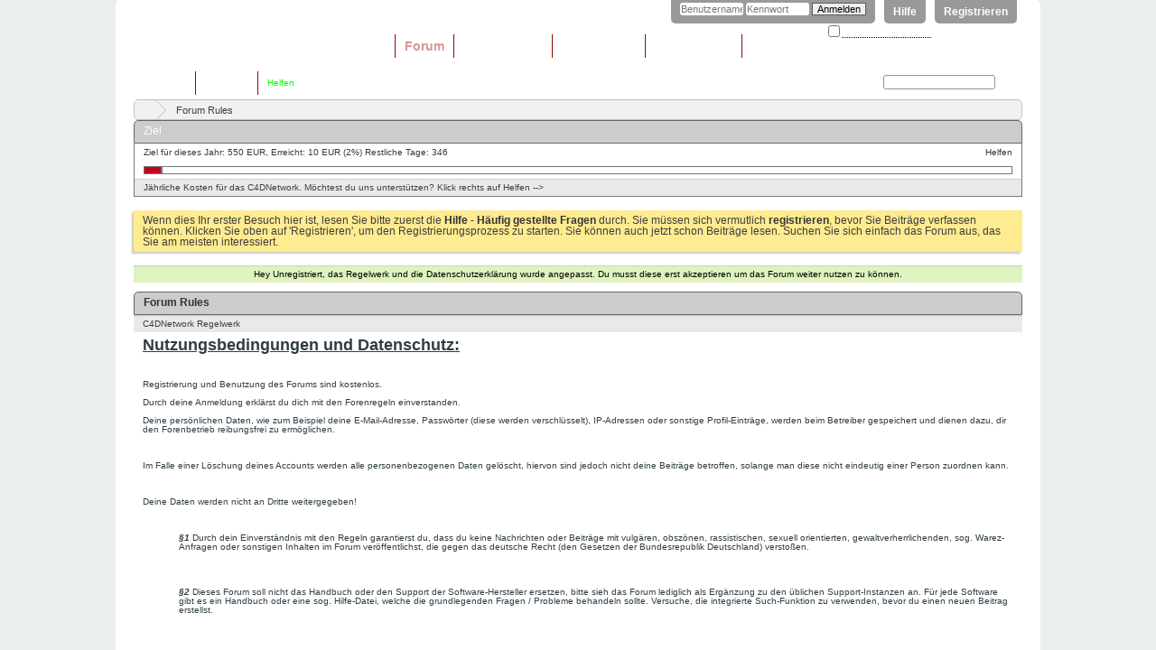

--- FILE ---
content_type: text/html; charset=UTF-8
request_url: https://c4dnetwork.com/board/forums/24-C4DNetwork-Redaktionelle-Foren?s=0cfc449abd02ac10cef44f7615ada370
body_size: 3537
content:
<!DOCTYPE html PUBLIC "-//W3C//DTD XHTML 1.0 Transitional//EN" "http://www.w3.org/TR/xhtml1/DTD/xhtml1-transitional.dtd">
<html xmlns="http://www.w3.org/1999/xhtml" dir="ltr" lang="de" id="vbulletin_html">
<head>
	<meta http-equiv="Content-Type" content="text/html; charset=UTF-8" />
<meta id="e_vb_meta_bburl" name="vb_meta_bburl" content="https://c4dnetwork.com/board" />
<base href="https://c4dnetwork.com/board/" /><!--[if IE]></base><![endif]-->
<meta name="generator" content="vBulletin 4.2.5" />
<meta property="og:image" content="http://c4dnetwork.com/board/images/network/network_logo.png"/>
<meta http-equiv="X-UA-Compatible" content="IE=9" />

	<link rel="Shortcut Icon" href="favicon.ico" type="image/x-icon" />


		<meta name="keywords" content="C4DNetwork -  Redaktionelle Foren, c4d,cinema, 4d,tutorials,c4dnetwork,c4dboard,workshops,maxon,community,vbulletin,forum,bbs,discussion,jelsoft,adduco digital,bulletin board" />
		<meta name="description" content="... News, Tutorials und Berichte. Themen werden moderiert!" />





	
		<script type="text/javascript" src="https://ajax.googleapis.com/ajax/libs/yui/2.9.0/build/yuiloader-dom-event/yuiloader-dom-event.js"></script>
	

<script type="text/javascript">
<!--
	if (typeof YAHOO === 'undefined') // Load ALL YUI Local
	{
		document.write('<script type="text/javascript" src="clientscript/yui/yuiloader-dom-event/yuiloader-dom-event.js?v=425"><\/script>');
		document.write('<script type="text/javascript" src="clientscript/yui/connection/connection-min.js?v=425"><\/script>');
		var yuipath = 'clientscript/yui';
		var yuicombopath = '';
		var remoteyui = false;
	}
	else	// Load Rest of YUI remotely (where possible)
	{
		var yuipath = 'https://ajax.googleapis.com/ajax/libs/yui/2.9.0/build';
		var yuicombopath = '';
		var remoteyui = true;
		if (!yuicombopath)
		{
			document.write('<script type="text/javascript" src="https://ajax.googleapis.com/ajax/libs/yui/2.9.0/build/connection/connection-min.js?v=425"><\/script>');
		}
	}
	var SESSIONURL = "s=003b5ad9c9c0e87318595f34e65e74de&";
	var SECURITYTOKEN = "guest";
	var IMGDIR_MISC = "images/network/misc";
	var IMGDIR_BUTTON = "images/network/buttons";
	var vb_disable_ajax = parseInt("0", 10);
	var SIMPLEVERSION = "425";
	var BBURL = "https://c4dnetwork.com/board";
	var LOGGEDIN = 0 > 0 ? true : false;
	var THIS_SCRIPT = "forumdisplay";
	var RELPATH = "forums/24-C4DNetwork-Redaktionelle-Foren";
	var PATHS = {
		forum : "",
		cms   : "https://c4dnetwork.com/network",
		blog  : "https://c4dnetwork.com/blog"
	};
	var AJAXBASEURL = "https://c4dnetwork.com/board/";
// -->
</script>
<script type="text/javascript" src="https://c4dnetwork.com/board/clientscript/vbulletin-core.js?v=425"></script>
<script type="text/javascript">
document.cookie = "psistats_screenwidth = " + self.screen.width;
document.cookie = "psistats_screenheight = " + self.screen.height;
document.cookie = "psistats_screendepth = " + self.screen.colorDepth;
</script>


	<link rel="alternate" type="application/rss+xml" title="C4DNetwork :: Die Cinema 4D Community RSS-Feed" href="https://c4dnetwork.com/board/external.php?type=RSS2" />
	
		<link rel="alternate" type="application/rss+xml" title="C4DNetwork :: Die Cinema 4D Community - C4DNetwork -  Redaktionelle Foren - RSS-Feed" href="https://c4dnetwork.com/board/external.php?type=RSS2&amp;forumids=24" />
	



	<link rel="stylesheet" type="text/css" href="clientscript/vbulletin_css/style00012l/main-rollup.css?d=1681739382" />
        

	<!--[if lt IE 8]>
	<link rel="stylesheet" type="text/css" href="clientscript/vbulletin_css/style00012l/popupmenu-ie.css?d=1681739382" />
	<link rel="stylesheet" type="text/css" href="clientscript/vbulletin_css/style00012l/vbulletin-ie.css?d=1681739382" />
	<link rel="stylesheet" type="text/css" href="clientscript/vbulletin_css/style00012l/vbulletin-chrome-ie.css?d=1681739382" />
	<link rel="stylesheet" type="text/css" href="clientscript/vbulletin_css/style00012l/vbulletin-formcontrols-ie.css?d=1681739382" />
	<link rel="stylesheet" type="text/css" href="clientscript/vbulletin_css/style00012l/editor-ie.css?d=1681739382" />
	<![endif]-->
<!-- Start Resize Images with Highslide -->


<script type="text/javascript">

            <!--
            folder="./highslide/";
            //-->
            </script>
<script type="text/javascript" language='javascript1.2' src="highslide/highslide-with-gallery.js"></script>
<link rel="stylesheet" type="text/css" href="highslide/highslide.css" />
<script type="text/javascript">
	hs.numberOfImagesToPreload = 5;
	hs.graphicsDir = 'highslide/graphics/';
	hs.showCredits = false;
	
	
	
	hs.outlineType = 'rounded-white';
	
	
	hs.dimmingOpacity = 0.50;
	hs.fadeInOut = true;
	hs.align = 'center';
	hs.transitions = ['expand', 'crossfade'];
	hs.marginTop = 0;
	hs.marginBottom = 70;
	hs.marginLeft = 0;
	hs.marginRight = 0;
	hs.allowMultipleInstances = false;
	
	hs.autoplay = false;
if (hs.addSlideshow) hs.addSlideshow({
	interval: 5000,
	repeat: false,
	

	useControls: true,

	fixedControls: 'fit',
	
	thumbstrip: {
		
		mode: 'vertical',
		
		
		
		
		
		position: 'middle left',
		
		
		
		relativeTo: 'viewport'
		
	},

	overlayOptions: {
		opacity: 0.75,
		
		
		
		
		
		position: 'bottom center',
		offsetX: 0,
		offsetY: -10,
		
		
		hideOnMouseOut: false
		
	}
});
</script>

<!-- End Resize Images with Highslide -->




<!-- Donation-popup -->

<!-- Donation-popup -->
<!-- Resize Images with Highslide -->

		
<style type="text/css">
.highslide img {
	border: 0px solid #000000;
	border-color: expression(this.color > #000000 ? #000000 : true);
	border-width: expression(this.width > 0 ? 0 : true);	
	max-width:650px;
	width: expression(this.width > 650 ? 650 : true);
}
.highslide:hover img {
	border: 0px solid #000000;
	border-color: expression(this.color > #000000 ? #000000 : true);
	border-width: expression(this.width > 0 ? 0 : true);
}
.highslide-thumbstrip-vertical img {
	width:95px;
	width: expression(this.width > 95 ? 95 : true);
}
.highslide-wrapper, .highslide-outline {
	background: #111111;
	Background-color: expression(this.color > #111111 ? #111111 : true);
}
.highslide-thumbstrip img {
	border: 1px solid #555555;
}
</style>

<!-- / Resize Images with Highslide -->
<style type="text/css">
.general_color a:link {color: rgb(51, 51, 51); text-decoration: none}
.general_color a:visited {color: rgb(51, 51, 51); text-decoration: none}
.general_color a:active {color: rgb(51, 51, 51); text-decoration: none}

.with_thumbs a:link {color: #808080; text-decoration: none}
.with_thumbs a:visited {color: #808080; text-decoration: none}
.with_thumbs a:active {color: #808080; text-decoration: none}

.postbit
{
	padding-top: 5px;
	padding-right: 0px;
	padding-bottom: 5px;
	padding-left: 0px;
	display: block;  
}
.post .postbit_controls
{
	padding-top: 0px;
	padding-right: 0px;
	padding-bottom: 0px;
	padding-left: 20px;
}
.post
{
	height: 24px;
	line-height: 30px;
	padding-bottom: 5px;
	padding-left: 10px;
	font-size: 20px;
	float: right;
	min-width: 60px;
	max-width: 200px;
	border-top-left-radius: 10px;
	border-top-right-radius: 0px;
	border-bottom-right-radius: 0px;
	background-repeat: no-repeat;
	background-position-x: left;
	background-position-y: center;
	background-color: #e9e9e9;
}
.post .post_thumbs
{
	letter-spacing: -0.04em;
	display: inline;
  font-family: "Trebuchet MS",Calibri,Verdana,sans-serif;
}
.post .post_thumbs img
{
vertical-align: 0 !important;
	top: 3px;
	padding-top: 0px;
	padding-right: 0px;
	padding-bottom: 0px;
	padding-left: 1px;
	border-top-color: transparent;
	border-right-color: transparent;
	border-bottom-color: transparent;
	border-left-color: transparent;
	border-top-width: 1px;
	border-right-width: 1px;
	border-bottom-width: 1px;
	border-left-width: 1px;
	border-top-style: solid;
	border-right-style: solid;
	border-bottom-style: solid;
	border-left-style: solid;
	position: relative;
}
.post .post_thumbs img.thumbsup
{
	right: 7px;
  
}
.post .post_thumbs img.thumbsdown
{
	right: 3px;
  
}


/* css/tooltip.css -- fancy tooltips */

span.tool {
  position: relative;   /* this is key */
  cursor: help;
}
 
span.tool span.tip {
  display: none;        /* so is this */
}

/* tooltip will display on :hover event */
 
span.tool:hover span.tip {
  display: block;
  z-index: 10;
  position: absolute;
  left: -70px;
top: 1.6em;
  width: 150px;
  padding: 0px;
  font: normal;
  text-align: right;
  color: #4A4A6E;
}

/* css/tooltip.css */

.inlineimg
{
	vertical-align: inherit;
}
p.thumbers
{ 
        line-height: 20px;
        font-weight:bold;
        font-family: "Trebuchet MS",Calibri,Verdana,sans-serif;
	margin-top: 0px;
	margin-right: 0px;
	margin-bottom: 0px;
	margin-left: 0px;
}
h6.thumbsup
{
	font-weight: normal;
	margin-top: 0px;
	margin-right: 0px;
	margin-bottom: 0px;
	margin-left: 0px;
	overflow: hidden;
	letter-spacing: -0.05em;
	font-size: 14px;
	font-weight: bold;
}

.menu_popup
{
	font-size: 12px;
	border-top-color: #bbb;
	border-right-color: #bbb;
	border-bottom-color: #bbb;
	border-left-color: #bbb;
	border-top-width: 1px;
	border-right-width: 1px;
	border-bottom-width: 1px;
	border-left-width: 1px;
	border-top-style: solid;
	border-right-style: solid;
	border-bottom-style: solid;
	border-left-style: solid;
	opacity: 0.9;
	background-image: none;
	background-attachment: scroll;
	background-repeat: repeat;
	background-position-x: 0%;
	background-position-y: 0%;
	background-size: auto;
	background-origin: padding-box;
	background-clip: border-box;
	background-color: white;
}
.menu_popup h6, .menu_popup p
{
	padding-top: 0px;
	padding-right: 5px;
	padding-left: 5px;
}

.h6 img
{
	top: 3px;
	padding-top: 0px;
	padding-right: 0px;
	padding-bottom: 20px;
	padding-left: 1px;
	border-top-color: transparent;
	border-right-color: transparent;
	border-bottom-color: transparent;
	border-left-color: transparent;
	border-top-width: 1px;
	border-right-width: 1px;
	border-bottom-width: 1px;
	border-left-width: 1px;
	border-top-style: solid;
	border-right-style: solid;
	border-bottom-style: solid;
	border-left-style: solid;
	position: relative;
}
</style>
<script type="text/javascript" src="clientscript/sc_thumbs.js"></script>
	<title>C4DNetwork :: Die Cinema 4D Community</title>
	
	<link rel="stylesheet" type="text/css" href="clientscript/vbulletin_css/style00012l/additional.css?d=1681739382" />

</head>
<body>

<div class="standard_error">
	<form class="block vbform" method="post" action="https://c4dnetwork.com/board/misc.php?do=vsarules&doredir=1&cfrset=1" name="postvarform">
		<h2 class="blockhead">Weiterleitung . . .</h2>
		<div class="blockbody formcontrols">
			<p class="blockrow restore">Das Regelwerk und die Datenschutzerklärung wurde angepasst. Du musst diese erst akzeptieren um das Forum weiter nutzen zu können.</p>
			
		</div>
		<div class="blockfoot actionbuttons redirect_button">
			<div class="group" id="redirect_button">
				
					<a href="https://c4dnetwork.com/board/misc.php?do=vsarules&doredir=1&cfrset=1" class="textcontrol">Falls dein Browser dich nicht automatisch weiterleitet, klicke bitte hier.</a>
				
			</div>
		</div>
	</form>
</div>



<noscript>
<meta http-equiv="Refresh" content="2; URL=https://c4dnetwork.com/board/misc.php?do=vsarules&doredir=1&cfrset=1" />
</noscript>

<script type="text/javascript">
<!--
function exec_refresh()
{
	window.status = "Weiterleitung . . ." + myvar;
	myvar = myvar + " .";
	var timerID = setTimeout("exec_refresh();", 100);
	if (timeout > 0)
	{
		timeout -= 1;
	}
	else
	{
		clearTimeout(timerID);
		window.status = "";
		window.location = "https://c4dnetwork.com/board/misc.php?do=vsarules&doredir=1&cfrset=1";
	}
}

var myvar = "";
var timeout = 20;
exec_refresh();
//-->
</script>





</body>
</html>

--- FILE ---
content_type: text/html; charset=UTF-8
request_url: https://c4dnetwork.com/board/misc.php?do=vsarules&doredir=1&cfrset=1
body_size: 27951
content:

		<!DOCTYPE html PUBLIC "-//W3C//DTD XHTML 1.0 Transitional//EN" "http://www.w3.org/TR/xhtml1/DTD/xhtml1-transitional.dtd">
		<html xmlns="http://www.w3.org/1999/xhtml" dir="ltr" lang="de" id="vbulletin_html">
		<head>
			<meta http-equiv="Content-Type" content="text/html; charset=UTF-8" />
<meta id="e_vb_meta_bburl" name="vb_meta_bburl" content="https://c4dnetwork.com/board" />
<base href="https://c4dnetwork.com/board/" /><!--[if IE]></base><![endif]-->
<meta name="generator" content="vBulletin 4.2.5" />
<meta property="og:image" content="http://c4dnetwork.com/board/images/network/network_logo.png"/>
<meta http-equiv="X-UA-Compatible" content="IE=9" />

	<link rel="Shortcut Icon" href="favicon.ico" type="image/x-icon" />


		<meta name="keywords" content="c4d,cinema, 4d,tutorials,c4dnetwork,c4dboard,workshops,maxon,community,vbulletin,forum,bbs,discussion,jelsoft,adduco digital,bulletin board" />
		<meta name="description" content="Deutschlands größte Cinema 4D Community" />





	
		<script type="text/javascript" src="https://ajax.googleapis.com/ajax/libs/yui/2.9.0/build/yuiloader-dom-event/yuiloader-dom-event.js"></script>
	

<script type="text/javascript">
<!--
	if (typeof YAHOO === 'undefined') // Load ALL YUI Local
	{
		document.write('<script type="text/javascript" src="clientscript/yui/yuiloader-dom-event/yuiloader-dom-event.js?v=425"><\/script>');
		document.write('<script type="text/javascript" src="clientscript/yui/connection/connection-min.js?v=425"><\/script>');
		var yuipath = 'clientscript/yui';
		var yuicombopath = '';
		var remoteyui = false;
	}
	else	// Load Rest of YUI remotely (where possible)
	{
		var yuipath = 'https://ajax.googleapis.com/ajax/libs/yui/2.9.0/build';
		var yuicombopath = '';
		var remoteyui = true;
		if (!yuicombopath)
		{
			document.write('<script type="text/javascript" src="https://ajax.googleapis.com/ajax/libs/yui/2.9.0/build/connection/connection-min.js?v=425"><\/script>');
		}
	}
	var SESSIONURL = "";
	var SECURITYTOKEN = "guest";
	var IMGDIR_MISC = "images/network/misc";
	var IMGDIR_BUTTON = "images/network/buttons";
	var vb_disable_ajax = parseInt("0", 10);
	var SIMPLEVERSION = "425";
	var BBURL = "https://c4dnetwork.com/board";
	var LOGGEDIN = 0 > 0 ? true : false;
	var THIS_SCRIPT = "misc";
	var RELPATH = "misc.php?do=vsarules&amp;doredir=1&amp;cfrset=1";
	var PATHS = {
		forum : "",
		cms   : "https://c4dnetwork.com/network",
		blog  : "https://c4dnetwork.com/blog"
	};
	var AJAXBASEURL = "https://c4dnetwork.com/board/";
// -->
</script>
<script type="text/javascript" src="https://c4dnetwork.com/board/clientscript/vbulletin-core.js?v=425"></script>
<script type="text/javascript">
document.cookie = "psistats_screenwidth = " + self.screen.width;
document.cookie = "psistats_screenheight = " + self.screen.height;
document.cookie = "psistats_screendepth = " + self.screen.colorDepth;
</script>


	<link rel="alternate" type="application/rss+xml" title="C4DNetwork :: Die Cinema 4D Community RSS-Feed" href="https://c4dnetwork.com/board/external.php?type=RSS2" />
	



	<link rel="stylesheet" type="text/css" href="clientscript/vbulletin_css/style00012l/main-rollup.css?d=1681739382" />
        

	<!--[if lt IE 8]>
	<link rel="stylesheet" type="text/css" href="clientscript/vbulletin_css/style00012l/popupmenu-ie.css?d=1681739382" />
	<link rel="stylesheet" type="text/css" href="clientscript/vbulletin_css/style00012l/vbulletin-ie.css?d=1681739382" />
	<link rel="stylesheet" type="text/css" href="clientscript/vbulletin_css/style00012l/vbulletin-chrome-ie.css?d=1681739382" />
	<link rel="stylesheet" type="text/css" href="clientscript/vbulletin_css/style00012l/vbulletin-formcontrols-ie.css?d=1681739382" />
	<link rel="stylesheet" type="text/css" href="clientscript/vbulletin_css/style00012l/editor-ie.css?d=1681739382" />
	<![endif]-->
<!-- Start Resize Images with Highslide -->


<script type="text/javascript">

            <!--
            folder="./highslide/";
            //-->
            </script>
<script type="text/javascript" language='javascript1.2' src="highslide/highslide-with-gallery.js"></script>
<link rel="stylesheet" type="text/css" href="highslide/highslide.css" />
<script type="text/javascript">
	hs.numberOfImagesToPreload = 5;
	hs.graphicsDir = 'highslide/graphics/';
	hs.showCredits = false;
	
	
	
	hs.outlineType = 'rounded-white';
	
	
	hs.dimmingOpacity = 0.50;
	hs.fadeInOut = true;
	hs.align = 'center';
	hs.transitions = ['expand', 'crossfade'];
	hs.marginTop = 0;
	hs.marginBottom = 70;
	hs.marginLeft = 0;
	hs.marginRight = 0;
	hs.allowMultipleInstances = false;
	
	hs.autoplay = false;
if (hs.addSlideshow) hs.addSlideshow({
	interval: 5000,
	repeat: false,
	

	useControls: true,

	fixedControls: 'fit',
	
	thumbstrip: {
		
		mode: 'vertical',
		
		
		
		
		
		position: 'middle left',
		
		
		
		relativeTo: 'viewport'
		
	},

	overlayOptions: {
		opacity: 0.75,
		
		
		
		
		
		position: 'bottom center',
		offsetX: 0,
		offsetY: -10,
		
		
		hideOnMouseOut: false
		
	}
});
</script>

<!-- End Resize Images with Highslide -->




<!-- Donation-popup -->

<!-- Donation-popup -->
<!-- Resize Images with Highslide -->

		
<style type="text/css">
.highslide img {
	border: 0px solid #000000;
	border-color: expression(this.color > #000000 ? #000000 : true);
	border-width: expression(this.width > 0 ? 0 : true);	
	max-width:650px;
	width: expression(this.width > 650 ? 650 : true);
}
.highslide:hover img {
	border: 0px solid #000000;
	border-color: expression(this.color > #000000 ? #000000 : true);
	border-width: expression(this.width > 0 ? 0 : true);
}
.highslide-thumbstrip-vertical img {
	width:95px;
	width: expression(this.width > 95 ? 95 : true);
}
.highslide-wrapper, .highslide-outline {
	background: #111111;
	Background-color: expression(this.color > #111111 ? #111111 : true);
}
.highslide-thumbstrip img {
	border: 1px solid #555555;
}
</style>

<!-- / Resize Images with Highslide -->
<style type="text/css">
.general_color a:link {color: rgb(51, 51, 51); text-decoration: none}
.general_color a:visited {color: rgb(51, 51, 51); text-decoration: none}
.general_color a:active {color: rgb(51, 51, 51); text-decoration: none}

.with_thumbs a:link {color: #808080; text-decoration: none}
.with_thumbs a:visited {color: #808080; text-decoration: none}
.with_thumbs a:active {color: #808080; text-decoration: none}

.postbit
{
	padding-top: 5px;
	padding-right: 0px;
	padding-bottom: 5px;
	padding-left: 0px;
	display: block;  
}
.post .postbit_controls
{
	padding-top: 0px;
	padding-right: 0px;
	padding-bottom: 0px;
	padding-left: 20px;
}
.post
{
	height: 24px;
	line-height: 30px;
	padding-bottom: 5px;
	padding-left: 10px;
	font-size: 20px;
	float: right;
	min-width: 60px;
	max-width: 200px;
	border-top-left-radius: 10px;
	border-top-right-radius: 0px;
	border-bottom-right-radius: 0px;
	background-repeat: no-repeat;
	background-position-x: left;
	background-position-y: center;
	background-color: #e9e9e9;
}
.post .post_thumbs
{
	letter-spacing: -0.04em;
	display: inline;
  font-family: "Trebuchet MS",Calibri,Verdana,sans-serif;
}
.post .post_thumbs img
{
vertical-align: 0 !important;
	top: 3px;
	padding-top: 0px;
	padding-right: 0px;
	padding-bottom: 0px;
	padding-left: 1px;
	border-top-color: transparent;
	border-right-color: transparent;
	border-bottom-color: transparent;
	border-left-color: transparent;
	border-top-width: 1px;
	border-right-width: 1px;
	border-bottom-width: 1px;
	border-left-width: 1px;
	border-top-style: solid;
	border-right-style: solid;
	border-bottom-style: solid;
	border-left-style: solid;
	position: relative;
}
.post .post_thumbs img.thumbsup
{
	right: 7px;
  
}
.post .post_thumbs img.thumbsdown
{
	right: 3px;
  
}


/* css/tooltip.css -- fancy tooltips */

span.tool {
  position: relative;   /* this is key */
  cursor: help;
}
 
span.tool span.tip {
  display: none;        /* so is this */
}

/* tooltip will display on :hover event */
 
span.tool:hover span.tip {
  display: block;
  z-index: 10;
  position: absolute;
  left: -70px;
top: 1.6em;
  width: 150px;
  padding: 0px;
  font: normal;
  text-align: right;
  color: #4A4A6E;
}

/* css/tooltip.css */

.inlineimg
{
	vertical-align: inherit;
}
p.thumbers
{ 
        line-height: 20px;
        font-weight:bold;
        font-family: "Trebuchet MS",Calibri,Verdana,sans-serif;
	margin-top: 0px;
	margin-right: 0px;
	margin-bottom: 0px;
	margin-left: 0px;
}
h6.thumbsup
{
	font-weight: normal;
	margin-top: 0px;
	margin-right: 0px;
	margin-bottom: 0px;
	margin-left: 0px;
	overflow: hidden;
	letter-spacing: -0.05em;
	font-size: 14px;
	font-weight: bold;
}

.menu_popup
{
	font-size: 12px;
	border-top-color: #bbb;
	border-right-color: #bbb;
	border-bottom-color: #bbb;
	border-left-color: #bbb;
	border-top-width: 1px;
	border-right-width: 1px;
	border-bottom-width: 1px;
	border-left-width: 1px;
	border-top-style: solid;
	border-right-style: solid;
	border-bottom-style: solid;
	border-left-style: solid;
	opacity: 0.9;
	background-image: none;
	background-attachment: scroll;
	background-repeat: repeat;
	background-position-x: 0%;
	background-position-y: 0%;
	background-size: auto;
	background-origin: padding-box;
	background-clip: border-box;
	background-color: white;
}
.menu_popup h6, .menu_popup p
{
	padding-top: 0px;
	padding-right: 5px;
	padding-left: 5px;
}

.h6 img
{
	top: 3px;
	padding-top: 0px;
	padding-right: 0px;
	padding-bottom: 20px;
	padding-left: 1px;
	border-top-color: transparent;
	border-right-color: transparent;
	border-bottom-color: transparent;
	border-left-color: transparent;
	border-top-width: 1px;
	border-right-width: 1px;
	border-bottom-width: 1px;
	border-left-width: 1px;
	border-top-style: solid;
	border-right-style: solid;
	border-bottom-style: solid;
	border-left-style: solid;
	position: relative;
}
</style>
<script type="text/javascript" src="clientscript/sc_thumbs.js"></script>
			<link rel="stylesheet" type="text/css" href="clientscript/vbulletin_css/style00012l/additional.css?d=1681739382" />

			<title>C4DNetwork :: Die Cinema 4D Community - Forum Rules</title>
		</head>
		<body>
		
<!-- Tapatalk Detect body start -->
<style type="text/css">
.ui-mobile [data-role="page"], .ui-mobile [data-role="dialog"], .ui-page 
{
top:auto;
}
</style>
<script type="text/javascript">tapatalkDetect()</script>
<!-- Tapatalk Detect banner body end -->

<!-- Donation-popup -->

<!-- Donation-popup -->

<div class="above_body"> <!-- closing tag is in template navbar -->
<div id="header" class="floatcontainer doc_header">
	<div><a style="margin-left: 14px; margin-top: 20px;" href="https://c4dnetwork.com" class="logo-image"><img src="images/network/network_logo.png" alt="C4DNetwork :: Die Cinema 4D Community - Powered by vBulletin" /></a></div>
	<div id="toplinks" class="toplinks">
		
			<ul class="nouser">
			
				<li><a href="register.php" rel="nofollow">Registrieren</a></li>
			
				<li><a rel="help" href="faq.php">Hilfe</a></li>
				<li>
			<script type="text/javascript" src="clientscript/vbulletin_md5.js?v=425"></script>
			<form id="navbar_loginform" action="login.php?do=login" method="post" onsubmit="md5hash(vb_login_password, vb_login_md5password, vb_login_md5password_utf, 0)">
				<fieldset id="logindetails" class="logindetails">
					<div>
						<div>
					<input type="text" class="textbox default-value" name="vb_login_username" id="navbar_username" size="10" accesskey="u" tabindex="101" value="Benutzername" />
					<input type="password" class="textbox" tabindex="102" name="vb_login_password" id="navbar_password" size="10" />
					<input type="text" class="textbox default-value" tabindex="102" name="vb_login_password_hint" id="navbar_password_hint" size="10" value="Kennwort" style="display:none;" />
					<input type="submit" class="loginbutton" tabindex="104" value="Anmelden" title="Gib zur Anmeldung deinen Benutzernamen und dein Kennwort in die dafür vorgesehenen Textfelder ein oder klicke auf die 'Registrieren'-Schaltfläche, um ein neues Benutzerkonto anzulegen." accesskey="s" />
						</div>
					</div>
				</fieldset>
				<div id="remember" class="remember">
					<label for="cb_cookieuser_navbar"><input type="checkbox" name="cookieuser" value="1" id="cb_cookieuser_navbar" class="cb_cookieuser_navbar" accesskey="c" tabindex="103" /> <acronym style="border-bottom: 1px dotted #000000; cursor: help;" title="Du bleibst angemeldet, bis du dich selbst abmeldest.">Angemeldet bleiben?</acronym></label>
				</div>

				<input type="hidden" name="s" value="" />
				<input type="hidden" name="securitytoken" value="guest" />
				<input type="hidden" name="do" value="login" />
				<input type="hidden" name="vb_login_md5password" />
				<input type="hidden" name="vb_login_md5password_utf" />
			</form>
			<script type="text/javascript">
			YAHOO.util.Dom.setStyle('navbar_password_hint', "display", "inline");
			YAHOO.util.Dom.setStyle('navbar_password', "display", "none");
			vB_XHTML_Ready.subscribe(function()
			{
			//
				YAHOO.util.Event.on('navbar_username', "focus", navbar_username_focus);
				YAHOO.util.Event.on('navbar_username', "blur", navbar_username_blur);
				YAHOO.util.Event.on('navbar_password_hint', "focus", navbar_password_hint);
				YAHOO.util.Event.on('navbar_password', "blur", navbar_password);
			});
			
			function navbar_username_focus(e)
			{
			//
				var textbox = YAHOO.util.Event.getTarget(e);
				if (textbox.value == 'Benutzername')
				{
				//
					textbox.value='';
					textbox.style.color='#000000';
				}
			}

			function navbar_username_blur(e)
			{
			//
				var textbox = YAHOO.util.Event.getTarget(e);
				if (textbox.value == '')
				{
				//
					textbox.value='Benutzername';
					textbox.style.color='#777777';
				}
			}
			
			function navbar_password_hint(e)
			{
			//
				var textbox = YAHOO.util.Event.getTarget(e);
				
				YAHOO.util.Dom.setStyle('navbar_password_hint', "display", "none");
				YAHOO.util.Dom.setStyle('navbar_password', "display", "inline");
				YAHOO.util.Dom.get('navbar_password').focus();
			}

			function navbar_password(e)
			{
			//
				var textbox = YAHOO.util.Event.getTarget(e);
				
				if (textbox.value == '')
				{
					YAHOO.util.Dom.setStyle('navbar_password_hint', "display", "inline");
					YAHOO.util.Dom.setStyle('navbar_password', "display", "none");
				}
			}
			</script>
				</li>
				
			</ul>
		
	</div>
	<div class="ad_global_header">
		
		
	</div>
	<hr />
</div>
		<div id="navbar" class="navbar">
	<ul id="navtabs" class="navtabs floatcontainer">
		
		
	
		<li  id="vbtab_cms">
			<a class="navtab" href="/network/content/?tabid=8">Startseite</a>
		</li>
		
		

	
		<li class="selected" id="vbtab_forum">
			<a class="navtab" href="forum.php">Forum</a>
		</li>
		
		
			<ul class="floatcontainer">
				
					
						
							<li id="vbflink_bbmenu"><a href="forum.php">Startseite</a></li>
						
					
				
					
						
							<li id="vsafrules_link"><a href="misc.php?do=vsarules">Regelwerk</a></li>
						
					
				
					
						
							<li id="vsapaypal_donlink"><a href="misc.php?do=donate"><span style="color:Lime;">Helfen<span></a></li>
						
					
				
			</ul>
		

	
		<li  id="vbtab_whatsnew">
			<a class="navtab" href="search.php?do=getnew&amp;contenttype=vBForum_Post">Was ist neu?</a>
		</li>
		
		

	
		<li  id="tab_mde4_183">
			<a class="navtab" href="forums/63-FAQ-Tutorials-und-Resourcen?tabid=80">Ressourcen</a>
		</li>
		
		

	
		<li  id="tab_nja2_402">
			<a class="navtab" href="http://c4dnetwork.com/datenschutz">Datenschutz</a>
		</li>
		
		

	
		<li  id="tab_mde4_141">
			<a class="navtab" href="http://c4dnetwork.com/impressum">Impressum</a>
		</li>
		
		

		
	</ul>
	
		<div id="globalsearch" class="globalsearch">
			<form action="search.php?do=process" method="post" id="navbar_search" class="navbar_search">
				
				<input type="hidden" name="securitytoken" value="guest" />
				<input type="hidden" name="do" value="process" />
				<span class="textboxcontainer"><span><input type="text" value="" name="query" class="textbox" tabindex="99"/></span></span>
				<span class="buttoncontainer"><span><input type="image" class="searchbutton" src="images/network/buttons/search.png" name="submit" onclick="document.getElementById('navbar_search').submit;" tabindex="100"/></span></span>
			</form>

		</div>
	
</div>
</div><!-- closing div for above_body -->

<div class="body_wrapper">
<a name="top" style="position: relative; top: -120px;"></a>
<div class="bread_box">
	<nav>
		<fieldset class="breadcrumb">
			<span class="crumbs">
				
					<span class="crust" itemscope="itemscope" itemtype="http://data-vocabulary.org/Breadcrumb">
						<a href="https://c4dnetwork.com" class="crumb" rel="up" itemprop="url" alt="Startseite">
							<span itemprop="title"><img src="images/network/misc/navbit-home.png" alt="Startseite" /></span>
						</a>
						<span class="arrow">
							<span>&gt;</span>
						</span>
					</span>
				
				
				
	<span class="crust" itemscope="itemscope" itemtype="http://data-vocabulary.org/Breadcrumb">
		<b class="lastcrumb">
			<span itemprop="title">Forum Rules</span>
		</b>
	</span>

			</span>
		</fieldset>
	</nav>
</div>


		<div class="blockhead" style="height:16px;padding-right:4px;font-weight:bold">
			<span style="float:right;">
				<a class="collapse" style="position:static;" id="collapse_vsapp_boxswitch" href="javascript:void(0);"><img src="images/network/buttons/collapse_40b.png" alt="" border="0" /></a>
			</span>
			<div class="popupmenu" style="float:left">
				<a href="javascript://" class="popupctrl">Ziel&nbsp;</a>
				<ul class="popupbody popuphover">
					<div style="padding: 10px;"><p>Jährliche kosten: <b>1475 €</b></p><br><br><p>RootServer incl. Lizenzen + Wartung: <b>120 €</b> / Monat<p/>
<p>Domains: <b>35 €</b> / Jahr</p></div>
					<li>
						<a href="misc.php?do=donate">Helfen</a>
					</li>
					
					
				</ul>
			</div>
		</div>
		<div id="vsapp_boxswitch" style="padding:0px;margin:0px;border:1px solid #777777;border-top:0px;">
			<div class="blockrow" style="white-space:nowrap;">
				
					<span style="float:right;white-space:nowrap;">
						<a href="https://c4dnetwork.com/board/misc.php?do=donate" style="text-decoration:none;">Helfen</a>
					</span>
				
				Ziel für dieses Jahr: 550 EUR, Erreicht: 10 EUR (2%)
				  <script type="text/javascript" src="//cdnjs.cloudflare.com/ajax/libs/datejs/1.0/date.min.js"></script>
				<script>
					var smiley = '';
					var startd = Date.today();	//parseExact(ind, "yyyy-mm-dd");
					var endd = Date.today().addYears(1).set({month: 0, day: 1});//Date.parseExact(end, "2017-01-01");
					var diff = new Date(endd - startd);
					var days = Math.round(diff/1000/60/60/24);
						document.write('Restliche Tage: ' + days + ' ');



						if(days < 10){
							smiley = '/board/images/smilies_tr/crying.gif';
						}else if(days < 100) {
							smiley = '/board/images/smilies_tr/disappointed.gif';
						}else if(days < 200) {
							smiley = 'board/images/smilies/_verwundert_eckig.gif';
						}else if(days < 300) {
							smiley = '/board/images/smilies/_grins_eckig.gif';
						}else {
							smiley = '/board/images/smilies_tr/friday.gif';
						}

						document.write('<img src="' + smiley + '" style="margin-left: 10px" />');


					</script>
			</div>
			<div class="blockrow" style="white-space:nowrap;">
				<table cellpadding="0" cellspacing="0" border="0" width="100%" align="center">
					<tr>
						<td class="blocksubhead" style="width:2%;padding:0px;margin:0px;border:0;">
							<div style="height:7px;border:1px solid #777777;background-color:#C10416;"></div>
						</td>
						<td class="blockrow" style="width:98%;padding:0px;margin:0px;border:0;">
							<div style="height:7px;border:1px solid #777777;background-color:#fff;"></div>
						</td>
					</tr>
				</table>
			</div>
			
				<div class="blocksubhead">Jährliche Kosten für das C4DNetwork. Möchtest du uns unterstützen? Klick rechts auf Helfen --> </div>
			
		</div>
		<br />


	<form action="profile.php?do=dismissnotice" method="post" id="notices" class="notices">
		<input type="hidden" name="do" value="dismissnotice" />
		<input type="hidden" name="s" value="" />
		<input type="hidden" name="securitytoken" value="guest" />
		<input type="hidden" id="dismiss_notice_hidden" name="dismiss_noticeid" value="" />
		<input type="hidden" name="url" value="" />
		<ol>
			<li class="restore" id="navbar_notice_1">
	
	Wenn dies Ihr erster Besuch hier ist,
		lesen Sie bitte zuerst die <a href="faq.php" target="_blank"><b>Hilfe - Häufig gestellte Fragen</b></a>
		durch. Sie müssen sich vermutlich <a href="register.php" target="_blank"><b>registrieren</b></a>,
		bevor Sie Beiträge verfassen können. Klicken Sie oben auf 'Registrieren', um den Registrierungsprozess zu
		starten. Sie können auch jetzt schon Beiträge lesen. Suchen Sie sich einfach das Forum aus, das Sie am meisten
		interessiert.
</li>
		</ol>
	</form>


		<br />
		<div style="padding:0px;">
			

			
				<form action="misc.php?do=vsaafragree" name="agree_vsaafr" id="agree_vsaafr" method="post" onsubmit="return VSaFR_checkAgree();">
				<input type="hidden" name="securitytoken" value="guest" />
				<input type="hidden" name="cfrset" value="1" />

				<div class="blocksubhead" style="background-color:#DEF3BD;color:black;text-align:center">
					Hey Unregistriert, das Regelwerk und die Datenschutzerklärung wurde angepasst. Du musst diese erst akzeptieren um das Forum weiter nutzen zu können.
				</div>
				<br />
			

			<div class="blockhead" style="height:16px;padding-right:4px;font-weight:bold">
				
				Forum Rules
			</div>

			
				<div class="blocksubhead" align="left" style="padding-right:4px;"><a class="collapse" style="position:static" id="collapse_vsafr_genswitch" href="javascript:void(0);"><img src="images/network/buttons/collapse_40b.png" alt="" border="0"  /></a>
				C4DNetwork Regelwerk 
				</div>
				<div id="vsafr_genswitch" class="blockrow restore" align="left" style="$vbcollapse[collapseobj_cybfrules_rsetg]">
					<font size="4"><u><b>Nutzungsbedingungen und Datenschutz:</b></u></font><br><br />
<br><br />
Registrierung und Benutzung des Forums sind kostenlos. <br><br />
Durch deine Anmeldung erklärst du dich mit den Forenregeln einverstanden. <br><br />
Deine persönlichen Daten, wie zum Beispiel deine E-Mail-Adresse, Passwörter (diese werden verschlüsselt), IP-Adressen oder sonstige Profil-Einträge, werden beim Betreiber gespeichert und dienen dazu, dir den Forenbetrieb reibungsfrei zu ermöglichen. <br><br />
<br><br />
Im Falle einer Löschung deines Accounts werden alle personenbezogenen Daten gelöscht, hiervon sind jedoch nicht deine Beiträge betroffen, solange man diese nicht eindeutig einer Person zuordnen kann.<br><br />
<br><br />
Deine Daten werden nicht an Dritte weitergegeben! <br><br />
<br><br />
<div style="margin-left:40px"><b><i>§1</i></b> Durch dein Einverständnis mit den Regeln garantierst du, dass du keine Nachrichten oder Beiträge mit vulgären, obszönen, rassistischen, sexuell orientierten, gewaltverherrlichenden, sog. Warez-Anfragen oder sonstigen Inhalten im Forum veröffentlichst, die gegen das deutsche Recht (den Gesetzen der Bundesrepublik Deutschland) verstoßen.</div><br><br />
<br><br />
<div style="margin-left:40px"><b><i>§2</i></b> Dieses Forum soll nicht das Handbuch oder den Support der Software-Hersteller ersetzen, bitte sieh das Forum lediglich als Ergänzung zu den üblichen Support-Instanzen an. Für jede Software gibt es ein Handbuch oder eine sog. Hilfe-Datei, welche die grundlegenden Fragen / Probleme behandeln sollte. Versuche, die integrierte Such-Funktion zu verwenden, bevor du einen neuen Beitrag erstellst.</div><br><br />
<br><br />
<div style="margin-left:40px"><b><i>§3</i></b> Bitte versuche, deine Beiträge in den richtigen Foren zu erstellen und aussagekräftige Thread-Titel zu verwenden, die Foren-Bereiche sind diesbezüglich eindeutig betitelt. Solltest du einmal nicht sicher sein, in welchem Bereich du einen Beitrag erstellen sollst, verwende hierfür bitte den Bereich „Allgemeine Diskussionen und Offtopic“, ein Teammitglied wird den Thread dann mit einem Hinweis in den richtigen Bereich verschieben.</div><br><br />
<br><br />
<div style="margin-left:40px"><b><i>§4</i></b> Das Forum besitzt neben der allgemeinen E-Mail-Versandmöglichkeit auch einen privaten Nachrichten-Bereich (Postfach), der direkt in dem Forum angebunden ist. Bevor du eine Nachricht verschicken willst, überlege vorher genau, ob du sie wirklich in die Forumsdiskussion einbeziehst. Zum einen sind PNs von keinem anderen Forenbenutzer zu lesen und zum anderen sind unnötige Fragen, die nicht mehrere Personen betreffen, störend und gehören nicht ins Forum.</div><br><br />
<br><br />
<div style="margin-left:40px"><b><i>§5</i></b> Beiträge, die ausschließlich kommerzielle Inhalte enthalten, sind nicht erlaubt und werden sofort gelöscht und von einem Team-Mitglied angemahnt (trifft auch auf Avatare und Signaturen zu), der „News-Bereich“ ist hiervon – bedingt – ausgenommen.</div><br><br />
<br><br />
<div style="margin-left:40px"><b><i>§6</i></b> Benutzer haben die Möglichkeit, im sog. News-Bereich Meldungen über neue Software, Updates und sonstige wichtige Nachrichten zu posten, diese werden nach einer Korrektur-Lesung von einem Team-Mitglied freigeschaltet bzw. gelöscht/verschoben.</div><br><br />
<br><br />
<div style="margin-left:40px"><b><i>§7</i></b> Wenn du Artikel, Bilder, Videos oder Ähnliches posten willst, dann sprich dies sicherheitshalber vorher mit dem Rechteinhaber ab. Sollte die Urheberrechtsfrage unklar sein, verwende im Falle von Bildern nicht den „img“-Tag sondern binde diese lediglich per „url“-Tag mit einem Vermerk ein. Im Falle einer Urheberrechtsverletzung möchten wir dich bitten, dies über den „Beitrag-Melden“-Knopf an das Team weiterzuleiten.</div><br><br />
<br><br />
<div style="margin-left:40px"><b><i>§8</i></b> Verstöße gegen die oben genannten Regelungen werden mit Verbannung/Löschung des Accounts geahndet.<br><br />
<br><br />
1. Regelverstoß = Verwarnung !!<br><br />
2. Regelverstoß = 3 Tage aus dem Board verbannt<br><br />
3. Regelverstoß = 10 Tage aus dem Board verbannt<br><br />
4. Regelverstoß = komplette Löschung des Accounts<br><br />
<br><br />
Bei Verletzung vom §1 kann es auch direkt zu Punkt 2-4 kommen.<br><br />
<br><br />
Den Aufforderungen der Team-Mitglieder ist Folge zu leisten.</div>---<br><br />
<font size="1">Letzte Änderung: 11.05.2018</font><br />
<hr><br />
<h4>Datenschutzerklärung</h4><br />
<br />
<p>Wir freuen uns sehr über Ihr Interesse an unserem Unternehmen. Datenschutz hat einen besonders hohen Stellenwert für die Geschäftsleitung der <strong>C4D Network</strong>. Eine Nutzung der Internetseiten der <strong>C4D Network</strong> ist grundsätzlich ohne jede Angabe personenbezogener Daten möglich. Sofern eine betroffene Person besondere Services unseres Unternehmens über unsere Internetseite in Anspruch nehmen möchte, könnte jedoch eine Verarbeitung personenbezogener Daten erforderlich werden. Ist die Verarbeitung personenbezogener Daten erforderlich und besteht für eine solche Verarbeitung keine gesetzliche Grundlage, holen wir generell eine Einwilligung der betroffenen Person ein.</p><br />
<br />
<p>Die Verarbeitung personenbezogener Daten, beispielsweise des Namens, der Anschrift, E-Mail-Adresse oder Telefonnummer einer betroffenen Person, erfolgt stets im Einklang mit der Datenschutz-Grundverordnung und in Übereinstimmung mit den für die <strong>C4D Network</strong> geltenden landesspezifischen Datenschutzbestimmungen. Mittels dieser Datenschutzerklärung möchte unser Unternehmen die Öffentlichkeit über Art, Umfang und Zweck der von uns erhobenen, genutzten und verarbeiteten personenbezogenen Daten informieren. Ferner werden betroffene Personen mittels dieser Datenschutzerklärung über die ihnen zustehenden Rechte aufgeklärt.</p><br />
<br />
<p>Die <strong>C4D Network</strong> hat als für die Verarbeitung Verantwortlicher zahlreiche technische und organisatorische Maßnahmen umgesetzt, um einen möglichst lückenlosen Schutz der über diese Internetseite verarbeiteten personenbezogenen Daten sicherzustellen. Dennoch können Internetbasierte Datenübertragungen grundsätzlich Sicherheitslücken aufweisen, sodass ein absoluter Schutz nicht gewährleistet werden kann. Aus diesem Grund steht es jeder betroffenen Person frei, personenbezogene Daten auch auf alternativen Wegen, beispielsweise telefonisch, an uns zu übermitteln.</p><br />
<br />
<br><br><h4>1. Begriffsbestimmungen</h4><br />
<p>Die Datenschutzerklärung der <strong>C4D Network</strong> beruht auf den Begrifflichkeiten, die durch den Europäischen Richtlinien- und Verordnungsgeber beim Erlass der Datenschutz-Grundverordnung (DS-GVO) verwendet wurden. Unsere Datenschutzerklärung soll sowohl für die Öffentlichkeit als auch für unsere Kunden und Geschäftspartner einfach lesbar und verständlich sein. Um dies zu gewährleisten, möchten wir vorab die verwendeten Begrifflichkeiten erläutern.</p><br />
<br />
<p>Wir verwenden in dieser Datenschutzerklärung unter anderem die folgenden Begriffe:</p><br />
<br />
<ul style="list-style: none"><br />
<li><br><br><h4>a)    personenbezogene Daten</h4><br />
<p>Personenbezogene Daten sind alle Informationen, die sich auf eine identifizierte oder identifizierbare natürliche Person (im Folgenden „betroffene Person“) beziehen. Als identifizierbar wird eine natürliche Person angesehen, die direkt oder indirekt, insbesondere mittels Zuordnung zu einer Kennung wie einem Namen, zu einer Kennnummer, zu Standortdaten, zu einer Online-Kennung oder zu einem oder mehreren besonderen Merkmalen, die Ausdruck der physischen, physiologischen, genetischen, psychischen, wirtschaftlichen, kulturellen oder sozialen Identität dieser natürlichen Person sind, identifiziert werden kann.</p><br />
</li><br />
<li><br><br><h4>b)    betroffene Person</h4><br />
<p>Betroffene Person ist jede identifizierte oder identifizierbare natürliche Person, deren personenbezogene Daten von dem für die Verarbeitung Verantwortlichen verarbeitet werden.</p><br />
</li><br />
<li><br><br><h4>c)    Verarbeitung</h4><br />
<p>Verarbeitung ist jeder mit oder ohne Hilfe automatisierter Verfahren ausgeführte Vorgang oder jede solche Vorgangsreihe im Zusammenhang mit personenbezogenen Daten wie das Erheben, das Erfassen, die Organisation, das Ordnen, die Speicherung, die Anpassung oder Veränderung, das Auslesen, das Abfragen, die Verwendung, die Offenlegung durch Übermittlung, Verbreitung oder eine andere Form der Bereitstellung, den Abgleich oder die Verknüpfung, die Einschränkung, das Löschen oder die Vernichtung.</p><br />
</li><br />
<li><br><br><h4>d)    Einschränkung der Verarbeitung</h4><br />
<p>Einschränkung der Verarbeitung ist die Markierung gespeicherter personenbezogener Daten mit dem Ziel, ihre künftige Verarbeitung einzuschränken.</p><br />
</li><br />
<li><br><br><h4>e)    Profiling</h4><br />
<p>Profiling ist jede Art der automatisierten Verarbeitung personenbezogener Daten, die darin besteht, dass diese personenbezogenen Daten verwendet werden, um bestimmte persönliche Aspekte, die sich auf eine natürliche Person beziehen, zu bewerten, insbesondere, um Aspekte bezüglich Arbeitsleistung, wirtschaftlicher Lage, Gesundheit, persönlicher Vorlieben, Interessen, Zuverlässigkeit, Verhalten, Aufenthaltsort oder Ortswechsel dieser natürlichen Person zu analysieren oder vorherzusagen.</p><br />
</li><br />
<li><br><br><h4>f)     Pseudonymisierung</h4><br />
<p>Pseudonymisierung ist die Verarbeitung personenbezogener Daten in einer Weise, auf welche die personenbezogenen Daten ohne Hinzuziehung zusätzlicher Informationen nicht mehr einer spezifischen betroffenen Person zugeordnet werden können, sofern diese zusätzlichen Informationen gesondert aufbewahrt werden und technischen und organisatorischen Maßnahmen unterliegen, die gewährleisten, dass die personenbezogenen Daten nicht einer identifizierten oder identifizierbaren natürlichen Person zugewiesen werden.</p><br />
</li><br />
<li><br><br><h4>g)    Verantwortlicher oder für die Verarbeitung Verantwortlicher</h4><br />
<p>Verantwortlicher oder für die Verarbeitung Verantwortlicher ist die natürliche oder juristische Person, Behörde, Einrichtung oder andere Stelle, die allein oder gemeinsam mit anderen über die Zwecke und Mittel der Verarbeitung von personenbezogenen Daten entscheidet. Sind die Zwecke und Mittel dieser Verarbeitung durch das Unionsrecht oder das Recht der Mitgliedstaaten vorgegeben, so kann der Verantwortliche beziehungsweise können die bestimmten Kriterien seiner Benennung nach dem Unionsrecht oder dem Recht der Mitgliedstaaten vorgesehen werden.</p><br />
</li><br />
<li><br><br><h4>h)    Auftragsverarbeiter</h4><br />
<p>Auftragsverarbeiter ist eine natürliche oder juristische Person, Behörde, Einrichtung oder andere Stelle, die personenbezogene Daten im Auftrag des Verantwortlichen verarbeitet.</p><br />
</li><br />
<li><br><br><h4>i)      Empfänger</h4><br />
<p>Empfänger ist eine natürliche oder juristische Person, Behörde, Einrichtung oder andere Stelle, der personenbezogene Daten offengelegt werden, unabhängig davon, ob es sich bei ihr um einen Dritten handelt oder nicht. Behörden, die im Rahmen eines bestimmten Untersuchungsauftrags nach dem Unionsrecht oder dem Recht der Mitgliedstaaten möglicherweise personenbezogene Daten erhalten, gelten jedoch nicht als Empfänger.</p><br />
</li><br />
<li><br><br><h4>j)      Dritter</h4><br />
<p>Dritter ist eine natürliche oder juristische Person, Behörde, Einrichtung oder andere Stelle außer der betroffenen Person, dem Verantwortlichen, dem Auftragsverarbeiter und den Personen, die unter der unmittelbaren Verantwortung des Verantwortlichen oder des Auftragsverarbeiters befugt sind, die personenbezogenen Daten zu verarbeiten.</p><br />
</li><br />
<li><br><br><h4>k)    Einwilligung</h4><br />
<p>Einwilligung ist jede von der betroffenen Person freiwillig für den bestimmten Fall in informierter Weise und unmissverständlich abgegebene Willensbekundung in Form einer Erklärung oder einer sonstigen eindeutigen bestätigenden Handlung, mit der die betroffene Person zu verstehen gibt, dass sie mit der Verarbeitung der sie betreffenden personenbezogenen Daten einverstanden ist.</p><br />
</li><br />
</ul><br />
<br />
<br><br><h4>2. Name und Anschrift des für die Verarbeitung Verantwortlichen</h4><br />
<p>Verantwortlicher im Sinne der Datenschutz-Grundverordnung, sonstiger in den Mitgliedstaaten der Europäischen Union geltenden Datenschutzgesetze und anderer Bestimmungen mit datenschutzrechtlichem Charakter ist die:</p><br />
<br />
<p><strong>C4D Network</strong></p><br />
<p>Philipp Skorpil</p><br />
<p>Biberkopfstr. 9</p><br />
<p>86163 Augsburg</p><br />
<p>Deutschland</p><br />
<p>Tel.: +4982129702346</p><br />
<p>E-Mail: redaktion@c4dnetwork.com</p><br />
<p>Website: www.c4dnetwork.com</p><br />
<br />
<br><br><h4>3. Cookies</h4><br />
<p>Die Internetseiten der <strong>C4D Network</strong> verwenden Cookies. Cookies sind Textdateien, welche über einen Internetbrowser auf einem Computersystem abgelegt und gespeichert werden.</p><br />
<br />
<p>Zahlreiche Internetseiten und Server verwenden Cookies. Viele Cookies enthalten eine sogenannte Cookie-ID. Eine Cookie-ID ist eine eindeutige Kennung des Cookies. Sie besteht aus einer Zeichenfolge, durch welche Internetseiten und Server dem konkreten Internetbrowser zugeordnet werden können, in dem das Cookie gespeichert wurde. Dies ermöglicht es den besuchten Internetseiten und Servern, den individuellen Browser der betroffenen Person von anderen Internetbrowsern, die andere Cookies enthalten, zu unterscheiden. Ein bestimmter Internetbrowser kann über die eindeutige Cookie-ID wiedererkannt und identifiziert werden.</p><br />
<br />
<p>Durch den Einsatz von Cookies kann die <strong>C4D Network</strong> den Nutzern dieser Internetseite nutzerfreundlichere Services bereitstellen, die ohne die Cookie-Setzung nicht möglich wären.</p><br />
<br />
<p>Mittels eines Cookies können die Informationen und Angebote auf unserer Internetseite im Sinne des Benutzers optimiert werden. Cookies ermöglichen uns, wie bereits erwähnt, die Benutzer unserer Internetseite wiederzuerkennen. Zweck dieser Wiedererkennung ist es, den Nutzern die Verwendung unserer Internetseite zu erleichtern. Der Benutzer einer Internetseite, die Cookies verwendet, muss beispielsweise nicht bei jedem Besuch der Internetseite erneut seine Zugangsdaten eingeben, weil dies von der Internetseite und dem auf dem Computersystem des Benutzers abgelegten Cookie übernommen wird. Ein weiteres Beispiel ist das Cookie eines Warenkorbes im Online-Shop. Der Online-Shop merkt sich die Artikel, die ein Kunde in den virtuellen Warenkorb gelegt hat, über ein Cookie.</p><br />
<br />
<p>Die betroffene Person kann die Setzung von Cookies durch unsere Internetseite jederzeit mittels einer entsprechenden Einstellung des genutzten Internetbrowsers verhindern und damit der Setzung von Cookies dauerhaft widersprechen. Ferner können bereits gesetzte Cookies jederzeit über einen Internetbrowser oder andere Softwareprogramme gelöscht werden. Dies ist in allen gängigen Internetbrowsern möglich. Deaktiviert die betroffene Person die Setzung von Cookies in dem genutzten Internetbrowser, sind unter Umständen nicht alle Funktionen unserer Internetseite vollumfänglich nutzbar.</p><br />
<br />
<br><br><h4>4. Erfassung von allgemeinen Daten und Informationen</h4><br />
<p>Die Internetseite der <strong>C4D Network</strong> erfasst mit jedem Aufruf der Internetseite durch eine betroffene Person oder ein automatisiertes System eine Reihe von allgemeinen Daten und Informationen. Diese allgemeinen Daten und Informationen werden in den Logfiles des Servers gespeichert. Erfasst werden können die (1) verwendeten Browsertypen und Versionen, (2) das vom zugreifenden System verwendete Betriebssystem, (3) die Internetseite, von welcher ein zugreifendes System auf unsere Internetseite gelangt (sogenannte Referrer), (4) die Unterwebseiten, welche über ein zugreifendes System auf unserer Internetseite angesteuert werden, (5) das Datum und die Uhrzeit eines Zugriffs auf die Internetseite, (6) eine Internet-Protokoll-Adresse (IP-Adresse), (7) der Internet-Service-Provider des zugreifenden Systems und (8) sonstige ähnliche Daten und Informationen, die der Gefahrenabwehr im Falle von Angriffen auf unsere informationstechnologischen Systeme dienen.</p><br />
<br />
<p>Bei der Nutzung dieser allgemeinen Daten und Informationen zieht die <strong>C4D Network</strong> keine Rückschlüsse auf die betroffene Person. Diese Informationen werden vielmehr benötigt, um (1) die Inhalte unserer Internetseite korrekt auszuliefern, (2) die Inhalte unserer Internetseite sowie die Werbung für diese zu optimieren, (3) die dauerhafte Funktionsfähigkeit unserer informationstechnologischen Systeme und der Technik unserer Internetseite zu gewährleisten sowie (4) um Strafverfolgungsbehörden im Falle eines Cyberangriffes die zur Strafverfolgung notwendigen Informationen bereitzustellen. Diese anonym erhobenen Daten und Informationen werden durch die <strong>C4D Network</strong> daher einerseits statistisch und ferner mit dem Ziel ausgewertet, den Datenschutz und die Datensicherheit in unserem Unternehmen zu erhöhen, um letztlich ein optimales Schutzniveau für die von uns verarbeiteten personenbezogenen Daten sicherzustellen. Die anonymen Daten der Server-Logfiles werden getrennt von allen durch eine betroffene Person angegebenen personenbezogenen Daten gespeichert.</p><br />
<br />
<br><br><h4>5. Registrierung auf unserer Internetseite</h4><br />
<p>Die betroffene Person hat die Möglichkeit, sich auf der Internetseite des für die Verarbeitung Verantwortlichen unter Angabe von personenbezogenen Daten zu registrieren. Welche personenbezogenen Daten dabei an den für die Verarbeitung Verantwortlichen übermittelt werden, ergibt sich aus der jeweiligen Eingabemaske, die für die Registrierung verwendet wird. Die von der betroffenen Person eingegebenen personenbezogenen Daten werden ausschließlich für die interne Verwendung bei dem für die Verarbeitung Verantwortlichen und für eigene Zwecke erhoben und gespeichert. Der für die Verarbeitung Verantwortliche kann die Weitergabe an einen oder mehrere Auftragsverarbeiter, beispielsweise einen Paketdienstleister, veranlassen, der die personenbezogenen Daten ebenfalls ausschließlich für eine interne Verwendung, die dem für die Verarbeitung Verantwortlichen zuzurechnen ist, nutzt.</p><br />
<br />
<p>Durch eine Registrierung auf der Internetseite des für die Verarbeitung Verantwortlichen wird ferner die vom Internet-Service-Provider (ISP) der betroffenen Person vergebene IP-Adresse, das Datum sowie die Uhrzeit der Registrierung gespeichert. Die Speicherung dieser Daten erfolgt vor dem Hintergrund, dass nur so der Missbrauch unserer Dienste verhindert werden kann, und diese Daten im Bedarfsfall ermöglichen, begangene Straftaten aufzuklären. Insofern ist die Speicherung dieser Daten zur Absicherung des für die Verarbeitung Verantwortlichen erforderlich. Eine Weitergabe dieser Daten an Dritte erfolgt grundsätzlich nicht, sofern keine gesetzliche Pflicht zur Weitergabe besteht oder die Weitergabe der Strafverfolgung dient.</p><br />
<br />
<p>Die Registrierung der betroffenen Person unter freiwilliger Angabe personenbezogener Daten dient dem für die Verarbeitung Verantwortlichen dazu, der betroffenen Person Inhalte oder Leistungen anzubieten, die aufgrund der Natur der Sache nur registrierten Benutzern angeboten werden können. Registrierten Personen steht die Möglichkeit frei, die bei der Registrierung angegebenen personenbezogenen Daten jederzeit abzuändern oder vollständig aus dem Datenbestand des für die Verarbeitung Verantwortlichen löschen zu lassen.</p><br />
<br />
<p>Der für die Verarbeitung Verantwortliche erteilt jeder betroffenen Person jederzeit auf Anfrage Auskunft darüber, welche personenbezogenen Daten über die betroffene Person gespeichert sind. Ferner berichtigt oder löscht der für die Verarbeitung Verantwortliche personenbezogene Daten auf Wunsch oder Hinweis der betroffenen Person, soweit dem keine gesetzlichen Aufbewahrungspflichten entgegenstehen. Die Gesamtheit der Mitarbeiter des für die Verarbeitung Verantwortlichen stehen der betroffenen Person in diesem Zusammenhang als Ansprechpartner zur Verfügung.</p><br />
<br />
<br><br><h4>6. Abonnement unseres Newsletters</h4><br />
<p>Auf der Internetseite der <strong>C4D Network</strong> wird den Benutzern die Möglichkeit eingeräumt, den Newsletter unseres Unternehmens zu abonnieren. Welche personenbezogenen Daten bei der Bestellung des Newsletters an den für die Verarbeitung Verantwortlichen übermittelt werden, ergibt sich aus der hierzu verwendeten Eingabemaske.</p><br />
<br />
<p>Die <strong>C4D Network</strong> informiert ihre Kunden und Geschäftspartner in regelmäßigen Abständen im Wege eines Newsletters über Angebote des Unternehmens. Der Newsletter unseres Unternehmens kann von der betroffenen Person grundsätzlich nur dann empfangen werden, wenn (1) die betroffene Person über eine gültige E-Mail-Adresse verfügt und (2) die betroffene Person sich für den Newsletterversand registriert. An die von einer betroffenen Person erstmalig für den Newsletterversand eingetragene E-Mail-Adresse wird aus rechtlichen Gründen eine Bestätigungsmail im Double-Opt-In-Verfahren versendet. Diese Bestätigungsmail dient der Überprüfung, ob der Inhaber der E-Mail-Adresse als betroffene Person den Empfang des Newsletters autorisiert hat.</p><br />
<br />
<p>Bei der Anmeldung zum Newsletter speichern wir ferner die vom Internet-Service-Provider (ISP) vergebene IP-Adresse des von der betroffenen Person zum Zeitpunkt der Anmeldung verwendeten Computersystems sowie das Datum und die Uhrzeit der Anmeldung. Die Erhebung dieser Daten ist erforderlich, um den(möglichen) Missbrauch der E-Mail-Adresse einer betroffenen Person zu einem späteren Zeitpunkt nachvollziehen zu können und dient deshalb der rechtlichen Absicherung des für die Verarbeitung Verantwortlichen.</p><br />
<br />
<p>Die im Rahmen einer Anmeldung zum Newsletter erhobenen personenbezogenen Daten werden ausschließlich zum Versand unseres Newsletters verwendet. Ferner könnten Abonnenten des Newsletters per E-Mail informiert werden, sofern dies für den Betrieb des Newsletter-Dienstes oder eine diesbezügliche Registrierung erforderlich ist, wie dies im Falle von Änderungen am Newsletterangebot oder bei der Veränderung der technischen Gegebenheiten der Fall sein könnte. Es erfolgt keine Weitergabe der im Rahmen des Newsletter-Dienstes erhobenen personenbezogenen Daten an Dritte. Das Abonnement unseres Newsletters kann durch die betroffene Person jederzeit gekündigt werden. Die Einwilligung in die Speicherung personenbezogener Daten, die die betroffene Person uns für den Newsletterversand erteilt hat, kann jederzeit widerrufen werden. Zum Zwecke des Widerrufs der Einwilligung findet sich in jedem Newsletter ein entsprechender Link. Ferner besteht die Möglichkeit, sich jederzeit auch direkt auf der Internetseite des für die Verarbeitung Verantwortlichen vom Newsletterversand abzumelden oder dies dem für die Verarbeitung Verantwortlichen auf andere Weise mitzuteilen.</p><br />
<br />
<br><br><h4>7. Newsletter-Tracking</h4><br />
<p>Die Newsletter der <strong>C4D Network</strong> enthalten sogenannte Zählpixel. Ein Zählpixel ist eine Miniaturgrafik, die in solche E-Mails eingebettet wird, welche im HTML-Format versendet werden, um eine Logdatei-Aufzeichnung und eine Logdatei-Analyse zu ermöglichen. Dadurch kann eine statistische Auswertung des Erfolges oder Misserfolges von Online-Marketing-Kampagnen durchgeführt werden. Anhand des eingebetteten Zählpixels kann die <strong>C4D Network</strong> erkennen, ob und wann eine E-Mail von einer betroffenen Person geöffnet wurde und welche in der E-Mail befindlichen Links von der betroffenen Person aufgerufen wurden.</p><br />
<br />
<p>Solche über die in den Newslettern enthaltenen Zählpixel erhobenen personenbezogenen Daten, werden von dem für die Verarbeitung Verantwortlichen gespeichert und ausgewertet, um den Newsletterversand zu optimieren und den Inhalt zukünftiger Newsletter noch besser den Interessen der betroffenen Person anzupassen. Diese personenbezogenen Daten werden nicht an Dritte weitergegeben. Betroffene Personen sind jederzeit berechtigt, die diesbezügliche gesonderte, über das Double-Opt-In-Verfahren abgegebene Einwilligungserklärung zu widerrufen. Nach einem Widerruf werden diese personenbezogenen Daten von dem für die Verarbeitung Verantwortlichen gelöscht. Eine Abmeldung vom Erhalt des Newsletters deutet die <strong>C4D Network</strong> automatisch als Widerruf.</p><br />
<br />
<br><br><h4>8. Kontaktmöglichkeit über die Internetseite</h4><br />
<p>Die Internetseite der <strong>C4D Network</strong> enthält aufgrund von gesetzlichen Vorschriften Angaben, die eine schnelle elektronische Kontaktaufnahme zu unserem Unternehmen sowie eine unmittelbare Kommunikation mit uns ermöglichen, was ebenfalls eine allgemeine Adresse der sogenannten elektronischen Post (E-Mail-Adresse) umfasst. Sofern eine betroffene Person per E-Mail oder über ein Kontaktformular den Kontakt mit dem für die Verarbeitung Verantwortlichen aufnimmt, werden die von der betroffenen Person übermittelten personenbezogenen Daten automatisch gespeichert. Solche auf freiwilliger Basis von einer betroffenen Person an den für die Verarbeitung Verantwortlichen übermittelten personenbezogenen Daten werden für Zwecke der Bearbeitung oder der Kontaktaufnahme zur betroffenen Person gespeichert. Es erfolgt keine Weitergabe dieser personenbezogenen Daten an Dritte.</p><br />
<br />
<br><br><h4>9. Kommentarfunktion im Blog auf der Internetseite</h4><br />
<p>Die <strong>C4D Network</strong> bietet den Nutzern auf einem Blog, der sich auf der Internetseite des für die Verarbeitung Verantwortlichen befindet, die Möglichkeit, individuelle Kommentare zu einzelnen Blog-Beiträgen zu hinterlassen. Ein Blog ist ein auf einer Internetseite geführtes, in der Regel öffentlich einsehbares Portal, in welchem eine oder mehrere Personen, die Blogger oder Web-Blogger genannt werden, Artikel posten oder Gedanken in sogenannten Blogposts niederschreiben können. Die Blogposts können in der Regel von Dritten kommentiert werden.</p><br />
<br />
<p>Hinterlässt eine betroffene Person einen Kommentar in dem auf dieser Internetseite veröffentlichten Blog, werden neben den von der betroffenen Person hinterlassenen Kommentaren auch Angaben zum Zeitpunkt der Kommentareingabe sowie zu dem von der betroffenen Person gewählten Nutzernamen (Pseudonym) gespeichert und veröffentlicht. Ferner wird die vom Internet-Service-Provider (ISP) der betroffenen Person vergebene IP-Adresse mitprotokolliert. Diese Speicherung der IP-Adresse erfolgt aus Sicherheitsgründen und für den Fall, dass die betroffene Person durch einen abgegebenen Kommentar die Rechte Dritter verletzt oder rechtswidrige Inhalte postet. Die Speicherung dieser personenbezogenen Daten erfolgt daher im eigenen Interesse des für die Verarbeitung Verantwortlichen, damit sich dieser im Falle einer Rechtsverletzung gegebenenfalls exkulpieren könnte. Es erfolgt keine Weitergabe dieser erhobenen personenbezogenen Daten an Dritte, sofern eine solche Weitergabe nicht gesetzlich vorgeschrieben ist oder der Rechtsverteidigung des für die Verarbeitung Verantwortlichen dient.</p><br />
<br />
<br><br><h4>10. Abonnement von Kommentaren im Blog auf der Internetseite</h4><br />
<p>Die im Blog der <strong>C4D Network</strong> abgegebenen Kommentare können grundsätzlich von Dritten abonniert werden. Insbesondere besteht die Möglichkeit, dass ein Kommentator die seinem Kommentar nachfolgenden Kommentare zu einem bestimmten Blog-Beitrag abonniert.</p><br />
<br />
<p>Sofern sich eine betroffene Person für die Option entscheidet, Kommentare zu abonnieren, versendet der für die Verarbeitung Verantwortliche eine automatische Bestätigungsmail, um im Double-Opt-In-Verfahren zu überprüfen, ob sich wirklich der Inhaber der angegebenen E-Mail-Adresse für diese Option entschieden hat. Die Option zum Abonnement von Kommentaren kann jederzeit beendet werden.</p><br />
<br />
<br><br><h4>11. Routinemäßige Löschung und Sperrung von personenbezogenen Daten</h4><br />
<p>Der für die Verarbeitung Verantwortliche verarbeitet und speichert personenbezogene Daten der betroffenen Person nur für den Zeitraum, der zur Erreichung des Speicherungszwecks erforderlich ist oder sofern dies durch den Europäischen Richtlinien- und Verordnungsgeber oder einen anderen Gesetzgeber in Gesetzen oder Vorschriften, welchen der für die Verarbeitung Verantwortliche unterliegt, vorgesehen wurde.</p><br />
<br />
<p>Entfällt der Speicherungszweck oder läuft eine vom Europäischen Richtlinien- und Verordnungsgeber oder einem anderen zuständigen Gesetzgeber vorgeschriebene Speicherfrist ab, werden die personenbezogenen Daten routinemäßig und entsprechend den gesetzlichen Vorschriften gesperrt oder gelöscht.</p><br />
<br />
<br><br><h4>12. Rechte der betroffenen Person</h4><br />
<ul style="list-style: none;"><br />
<li><br><br><h4>a)    Recht auf Bestätigung</h4><br />
<p>Jede betroffene Person hat das vom Europäischen Richtlinien- und Verordnungsgeber eingeräumte Recht, von dem für die Verarbeitung Verantwortlichen eine Bestätigung darüber zu verlangen, ob sie betreffende personenbezogene Daten verarbeitet werden. Möchte eine betroffene Person dieses Bestätigungsrecht in Anspruch nehmen, kann sie sich hierzu jederzeit an einen Mitarbeiter des für die Verarbeitung Verantwortlichen wenden.</p><br />
</li><br />
<li><br><br><h4>b)    Recht auf Auskunft</h4><br />
<p>Jede von der Verarbeitung personenbezogener Daten betroffene Person hat das vom Europäischen Richtlinien- und Verordnungsgeber gewährte Recht, jederzeit von dem für die Verarbeitung Verantwortlichen unentgeltliche Auskunft über die zu seiner Person gespeicherten personenbezogenen Daten und eine Kopie dieser Auskunft zu erhalten. Ferner hat der Europäische Richtlinien- und Verordnungsgeber der betroffenen Person Auskunft über folgende Informationen zugestanden:</p><br />
<br />
<ul style="list-style: none;"><br />
<li>die Verarbeitungszwecke</li><br />
<li>die Kategorien personenbezogener Daten, die verarbeitet werden</li><br />
<li>die Empfänger oder Kategorien von Empfängern, gegenüber denen die personenbezogenen Daten offengelegt worden sind oder noch offengelegt werden, insbesondere bei Empfängern in Drittländern oder bei internationalen Organisationen</li><br />
<li>falls möglich die geplante Dauer, für die die personenbezogenen Daten gespeichert werden, oder, falls dies nicht möglich ist, die Kriterien für die Festlegung dieser Dauer</li><br />
<li>das Bestehen eines Rechts auf Berichtigung oder Löschung der sie betreffenden personenbezogenen Daten oder auf Einschränkung der Verarbeitung durch den Verantwortlichen oder eines Widerspruchsrechts gegen diese Verarbeitung</li><br />
<li>das Bestehen eines Beschwerderechts bei einer Aufsichtsbehörde</li><br />
<li>wenn die personenbezogenen Daten nicht bei der betroffenen Person erhoben werden: Alle verfügbaren Informationen über die Herkunft der Daten</li><br />
<li>das Bestehen einer automatisierten Entscheidungsfindung einschließlich Profiling gemäß Artikel 22 Abs.1 und 4 DS-GVO und — zumindest in diesen Fällen — aussagekräftige Informationen über die involvierte Logik sowie die Tragweite und die angestrebten Auswirkungen einer derartigen Verarbeitung für die betroffene Person</li><br />
<br />
</ul><br />
<p>Ferner steht der betroffenen Person ein Auskunftsrecht darüber zu, ob personenbezogene Daten an ein Drittland oder an eine internationale Organisation übermittelt wurden. Sofern dies der Fall ist, so steht der betroffenen Person im Übrigen das Recht zu, Auskunft über die geeigneten Garantien im Zusammenhang mit der Übermittlung zu erhalten.</p><br />
<br />
<p>Möchte eine betroffene Person dieses Auskunftsrecht in Anspruch nehmen, kann sie sich hierzu jederzeit an einen Mitarbeiter des für die Verarbeitung Verantwortlichen wenden.</p><br />
</li><br />
<li><br><br><h4>c)    Recht auf Berichtigung</h4><br />
<p>Jede von der Verarbeitung personenbezogener Daten betroffene Person hat das vom Europäischen Richtlinien- und Verordnungsgeber gewährte Recht, die unverzügliche Berichtigung sie betreffender unrichtiger personenbezogener Daten zu verlangen. Ferner steht der betroffenen Person das Recht zu, unter Berücksichtigung der Zwecke der Verarbeitung, die Vervollständigung unvollständiger personenbezogener Daten — auch mittels einer ergänzenden Erklärung — zu verlangen.</p><br />
<br />
<p>Möchte eine betroffene Person dieses Berichtigungsrecht in Anspruch nehmen, kann sie sich hierzu jederzeit an einen Mitarbeiter des für die Verarbeitung Verantwortlichen wenden.</p></li><br />
<li><br />
<br><br><h4>d)    Recht auf Löschung (Recht auf Vergessen werden)</h4><br />
<p>Jede von der Verarbeitung personenbezogener Daten betroffene Person hat das vom Europäischen Richtlinien- und Verordnungsgeber gewährte Recht, von dem Verantwortlichen zu verlangen, dass die sie betreffenden personenbezogenen Daten unverzüglich gelöscht werden, sofern einer der folgenden Gründe zutrifft und soweit die Verarbeitung nicht erforderlich ist:</p><br />
<br />
<ul style="list-style: none;"><br />
<li>Die personenbezogenen Daten wurden für solche Zwecke erhoben oder auf sonstige Weise verarbeitet, für welche sie nicht mehr notwendig sind.</li><br />
<li>Die betroffene Person widerruft ihre Einwilligung, auf die sich die Verarbeitung gemäß Art. 6 Abs. 1 Buchstabe a DS-GVO oder Art. 9 Abs. 2 Buchstabe a DS-GVO stützte, und es fehlt an einer anderweitigen Rechtsgrundlage für die Verarbeitung.</li><br />
<li>Die betroffene Person legt gemäß Art. 21 Abs. 1 DS-GVO Widerspruch gegen die Verarbeitung ein, und es liegen keine vorrangigen berechtigten Gründe für die Verarbeitung vor, oder die betroffene Person legt gemäß Art. 21 Abs. 2 DS-GVO Widerspruch gegen die Verarbeitung ein.</li><br />
<li>Die personenbezogenen Daten wurden unrechtmäßig verarbeitet.</li><br />
<li>Die Löschung der personenbezogenen Daten ist zur Erfüllung einer rechtlichen Verpflichtung nach dem Unionsrecht oder dem Recht der Mitgliedstaaten erforderlich, dem der Verantwortliche unterliegt.</li><br />
<li>Die personenbezogenen Daten wurden in Bezug auf angebotene Dienste der Informationsgesellschaft gemäß Art. 8 Abs. 1 DS-GVO erhoben.</li><br />
<br />
</ul><br />
<p>Sofern einer der oben genannten Gründe zutrifft und eine betroffene Person die Löschung von personenbezogenen Daten, die bei der <strong>C4D Network</strong> gespeichert sind, veranlassen möchte, kann sie sich hierzu jederzeit an einen Mitarbeiter des für die Verarbeitung Verantwortlichen wenden. Der Mitarbeiter der <strong>C4D Network</strong> wird veranlassen, dass dem Löschverlangen unverzüglich nachgekommen wird.</p><br />
<br />
<p>Wurden die personenbezogenen Daten von der <strong>C4D Network</strong> öffentlich gemacht und ist unser Unternehmen als Verantwortlicher gemäß Art. 17 Abs. 1 DS-GVO zur Löschung der personenbezogenen Daten verpflichtet, so trifft die <strong>C4D Network</strong> unter Berücksichtigung der verfügbaren Technologie und der Implementierungskosten angemessene Maßnahmen, auch technischer Art, um andere für die Datenverarbeitung Verantwortliche, welche die veröffentlichten personenbezogenen Daten verarbeiten, darüber in Kenntnis zu setzen, dass die betroffene Person von diesen anderen für die Datenverarbeitung Verantwortlichen die Löschung sämtlicher Links zu diesen personenbezogenen Daten oder von Kopien oder Replikationen dieser personenbezogenen Daten verlangt hat, soweit die Verarbeitung nicht erforderlich ist. Der Mitarbeiter der <strong>C4D Network</strong> wird im Einzelfall das Notwendige veranlassen.</p><br />
</li><br />
<li><br><br><h4>e)    Recht auf Einschränkung der Verarbeitung</h4><br />
<p>Jede von der Verarbeitung personenbezogener Daten betroffene Person hat das vom Europäischen Richtlinien- und Verordnungsgeber gewährte Recht, von dem Verantwortlichen die Einschränkung der Verarbeitung zu verlangen, wenn eine der folgenden Voraussetzungen gegeben ist:</p><br />
<br />
<ul style="list-style: none;"><br />
<li>Die Richtigkeit der personenbezogenen Daten wird von der betroffenen Person bestritten, und zwar für eine Dauer, die es dem Verantwortlichen ermöglicht, die Richtigkeit der personenbezogenen Daten zu überprüfen.</li><br />
<li>Die Verarbeitung ist unrechtmäßig, die betroffene Person lehnt die Löschung der personenbezogenen Daten ab und verlangt stattdessen die Einschränkung der Nutzung der personenbezogenen Daten.</li><br />
<li>Der Verantwortliche benötigt die personenbezogenen Daten für die Zwecke der Verarbeitung nicht länger, die betroffene Person benötigt sie jedoch zur Geltendmachung, Ausübung oder Verteidigung von Rechtsansprüchen.</li><br />
<li>Die betroffene Person hat Widerspruch gegen die Verarbeitung gem. Art. 21 Abs. 1 DS-GVO eingelegt und es steht noch nicht fest, ob die berechtigten Gründe des Verantwortlichen gegenüber denen der betroffenen Person überwiegen.</li><br />
<br />
</ul><br />
<p>Sofern eine der oben genannten Voraussetzungen gegeben ist und eine betroffene Person die Einschränkung von personenbezogenen Daten, die bei der <strong>C4D Network</strong> gespeichert sind, verlangen möchte, kann sie sich hierzu jederzeit an einen Mitarbeiter des für die Verarbeitung Verantwortlichen wenden. Der Mitarbeiter der <strong>C4D Network</strong> wird die Einschränkung der Verarbeitung veranlassen.</p><br />
</li><br />
<li><br><br><h4>f)     Recht auf Datenübertragbarkeit</h4><br />
<p>Jede von der Verarbeitung personenbezogener Daten betroffene Person hat das vom Europäischen Richtlinien- und Verordnungsgeber gewährte Recht, die sie betreffenden personenbezogenen Daten, welche durch die betroffene Person einem Verantwortlichen bereitgestellt wurden, in einem strukturierten, gängigen und maschinenlesbaren Format zu erhalten. Sie hat außerdem das Recht, diese Daten einem anderen Verantwortlichen ohne Behinderung durch den Verantwortlichen, dem die personenbezogenen Daten bereitgestellt wurden, zu übermitteln, sofern die Verarbeitung auf der Einwilligung gemäß Art. 6 Abs. 1 Buchstabe a DS-GVO oder Art. 9 Abs. 2 Buchstabe a DS-GVO oder auf einem Vertrag gemäß Art. 6 Abs. 1 Buchstabe b DS-GVO beruht und die Verarbeitung mithilfe automatisierter Verfahren erfolgt, sofern die Verarbeitung nicht für die Wahrnehmung einer Aufgabe erforderlich ist, die im öffentlichen Interesse liegt oder in Ausübung öffentlicher Gewalt erfolgt, welche dem Verantwortlichen übertragen wurde.</p><br />
<br />
<p>Ferner hat die betroffene Person bei der Ausübung ihres Rechts auf Datenübertragbarkeit gemäß Art. 20 Abs. 1 DS-GVO das Recht, zu erwirken, dass die personenbezogenen Daten direkt von einem Verantwortlichen an einen anderen Verantwortlichen übermittelt werden, soweit dies technisch machbar ist und sofern hiervon nicht die Rechte und Freiheiten anderer Personen beeinträchtigt werden.</p><br />
<br />
<p>Zur Geltendmachung des Rechts auf Datenübertragbarkeit kann sich die betroffene Person jederzeit an einen Mitarbeiter der <strong>C4D Network</strong> wenden.</p><br />
<br />
</li><br />
<li><br />
<br><br><h4>g)    Recht auf Widerspruch</h4><br />
<p>Jede von der Verarbeitung personenbezogener Daten betroffene Person hat das vom Europäischen Richtlinien- und Verordnungsgeber gewährte Recht, aus Gründen, die sich aus ihrer besonderen Situation ergeben, jederzeit gegen die Verarbeitung sie betreffender personenbezogener Daten, die aufgrund von Art. 6 Abs. 1 Buchstaben e oder f DS-GVO erfolgt, Widerspruch einzulegen. Dies gilt auch für ein auf diese Bestimmungen gestütztes Profiling.</p><br />
<br />
<p>Die <strong>C4D Network</strong> verarbeitet die personenbezogenen Daten im Falle des Widerspruchs nicht mehr, es sei denn, wir können zwingende schutzwürdige Gründe für die Verarbeitung nachweisen, die den Interessen, Rechten und Freiheiten der betroffenen Person überwiegen, oder die Verarbeitung dient der Geltendmachung, Ausübung oder Verteidigung von Rechtsansprüchen.</p><br />
<br />
<p>Verarbeitet die <strong>C4D Network</strong> personenbezogene Daten, um Direktwerbung zu betreiben, so hat die betroffene Person das Recht, jederzeit Widerspruch gegen die Verarbeitung der personenbezogenen Daten zum Zwecke derartiger Werbung einzulegen. Dies gilt auch für das Profiling, soweit es mit solcher Direktwerbung in Verbindung steht. Widerspricht die betroffene Person gegenüber der <strong>C4D Network</strong> der Verarbeitung für Zwecke der Direktwerbung, so wird die <strong>C4D Network</strong> die personenbezogenen Daten nicht mehr für diese Zwecke verarbeiten.</p><br />
<br />
<p>Zudem hat die betroffene Person das Recht, aus Gründen, die sich aus ihrer besonderen Situation ergeben, gegen die sie betreffende Verarbeitung personenbezogener Daten, die bei der <strong>C4D Network</strong> zu wissenschaftlichen oder historischen Forschungszwecken oder zu statistischen Zwecken gemäß Art. 89 Abs. 1 DS-GVO erfolgen, Widerspruch einzulegen, es sei denn, eine solche Verarbeitung ist zur Erfüllung einer im öffentlichen Interesse liegenden Aufgabe erforderlich.</p><br />
<br />
<p>Zur Ausübung des Rechts auf Widerspruch kann sich die betroffene Person direkt jeden Mitarbeiter der <strong>C4D Network</strong> oder einen anderen Mitarbeiter wenden. Der betroffenen Person steht es ferner frei, im Zusammenhang mit der Nutzung von Diensten der Informationsgesellschaft, ungeachtet der Richtlinie 2002/58/EG, ihr Widerspruchsrecht mittels automatisierter Verfahren auszuüben, bei denen technische Spezifikationen verwendet werden.</p><br />
</li><br />
<li><br><br><h4>h)    Automatisierte Entscheidungen im Einzelfall einschließlich Profiling</h4><br />
<p>Jede von der Verarbeitung personenbezogener Daten betroffene Person hat das vom Europäischen Richtlinien- und Verordnungsgeber gewährte Recht, nicht einer ausschließlich auf einer automatisierten Verarbeitung — einschließlich Profiling — beruhenden Entscheidung unterworfen zu werden, die ihr gegenüber rechtliche Wirkung entfaltet oder sie in ähnlicher Weise erheblich beeinträchtigt, sofern die Entscheidung (1) nicht für den Abschluss oder die Erfüllung eines Vertrags zwischen der betroffenen Person und dem Verantwortlichen erforderlich ist, oder (2) aufgrund von Rechtsvorschriften der Union oder der Mitgliedstaaten, denen der Verantwortliche unterliegt, zulässig ist und diese Rechtsvorschriften angemessene Maßnahmen zur Wahrung der Rechte und Freiheiten sowie der berechtigten Interessen der betroffenen Person enthalten oder (3) mit ausdrücklicher Einwilligung der betroffenen Person erfolgt.</p><br />
<br />
<p>Ist die Entscheidung (1) für den Abschluss oder die Erfüllung eines Vertrags zwischen der betroffenen Person und dem Verantwortlichen erforderlich oder (2) erfolgt sie mit ausdrücklicher Einwilligung der betroffenen Person, trifft die <strong>C4D Network</strong> angemessene Maßnahmen, um die Rechte und Freiheiten sowie die berechtigten Interessen der betroffenen Person zu wahren, wozu mindestens das Recht auf Erwirkung des Eingreifens einer Person seitens des Verantwortlichen, auf Darlegung des eigenen Standpunkts und auf Anfechtung der Entscheidung gehört.</p><br />
<br />
<p>Möchte die betroffene Person Rechte mit Bezug auf automatisierte Entscheidungen geltend machen, kann sie sich hierzu jederzeit an einen Mitarbeiter des für die Verarbeitung Verantwortlichen wenden.</p><br />
<br />
</li><br />
<li><br><br><h4>i)      Recht auf Widerruf einer datenschutzrechtlichen Einwilligung</h4><br />
<p>Jede von der Verarbeitung personenbezogener Daten betroffene Person hat das vom Europäischen Richtlinien- und Verordnungsgeber gewährte Recht, eine Einwilligung zur Verarbeitung personenbezogener Daten jederzeit zu widerrufen.</p><br />
<br />
<p>Möchte die betroffene Person ihr Recht auf Widerruf einer Einwilligung geltend machen, kann sie sich hierzu jederzeit an einen Mitarbeiter des für die Verarbeitung Verantwortlichen wenden.</p><br />
<br />
</li><br />
</ul><br />
<br><br><h4>13. Datenschutzbestimmungen zu Einsatz und Verwendung von Facebook</h4><br />
<p>Der für die Verarbeitung Verantwortliche hat auf dieser Internetseite Komponenten des Unternehmens Facebook integriert. Facebook ist ein soziales Netzwerk.</p><br />
<br />
<p>Ein soziales Netzwerk ist ein im Internet betriebener sozialer Treffpunkt, eine Online-Gemeinschaft, die es den Nutzern in der Regel ermöglicht, untereinander zu kommunizieren und im virtuellen Raum zu interagieren. Ein soziales Netzwerk kann als Plattform zum Austausch von Meinungen und Erfahrungen dienen oder ermöglicht es der Internetgemeinschaft, persönliche oder unternehmensbezogene Informationen bereitzustellen. Facebook ermöglicht den Nutzern des sozialen Netzwerkes unter anderem die Erstellung von privaten Profilen, den Upload von Fotos und eine Vernetzung über Freundschaftsanfragen.</p><br />
<br />
<p>Betreibergesellschaft von Facebook ist die Facebook, Inc., 1 Hacker Way, Menlo Park, CA 94025, USA. Für die Verarbeitung personenbezogener Daten Verantwortlicher ist, wenn eine betroffene Person außerhalb der USA oder Kanada lebt, die Facebook Ireland Ltd., 4 Grand Canal Square, Grand Canal Harbour, Dublin 2, Ireland.</p><br />
<br />
<p>Durch jeden Aufruf einer der Einzelseiten dieser Internetseite, die durch den für die Verarbeitung Verantwortlichen betrieben wird und auf welcher eine Facebook-Komponente (Facebook-Plug-In) integriert wurde, wird der Internetbrowser auf dem informationstechnologischen System der betroffenen Person automatisch durch die jeweilige Facebook-Komponente veranlasst, eine Darstellung der entsprechenden Facebook-Komponente von Facebook herunterzuladen. Eine Gesamtübersicht über alle Facebook-Plug-Ins kann unter https://developers.facebook.com/docs/plugins/?locale=de_DE abgerufen werden. Im Rahmen dieses technischen Verfahrens erhält Facebook Kenntnis darüber, welche konkrete Unterseite unserer Internetseite durch die betroffene Person besucht wird.</p><br />
<br />
<p>Sofern die betroffene Person gleichzeitig bei Facebook eingeloggt ist, erkennt Facebook mit jedem Aufruf unserer Internetseite durch die betroffene Person und während der gesamten Dauer des jeweiligen Aufenthaltes auf unserer Internetseite, welche konkrete Unterseite unserer Internetseite die betroffene Person besucht. Diese Informationen werden durch die Facebook-Komponente gesammelt und durch Facebook dem jeweiligen Facebook-Account der betroffenen Person zugeordnet. Betätigt die betroffene Person einen der auf unserer Internetseite integrierten Facebook-Buttons, beispielsweise den „Gefällt mir“-Button, oder gibt die betroffene Person einen Kommentar ab, ordnet Facebook diese Information dem persönlichen Facebook-Benutzerkonto der betroffenen Person zu und speichert diese personenbezogenen Daten.</p><br />
<br />
<p>Facebook erhält über die Facebook-Komponente immer dann eine Information darüber, dass die betroffene Person unsere Internetseite besucht hat, wenn die betroffene Person zum Zeitpunkt des Aufrufs unserer Internetseite gleichzeitig bei Facebook eingeloggt ist; dies findet unabhängig davon statt, ob die betroffene Person die Facebook-Komponente anklickt oder nicht. Ist eine derartige Übermittlung dieser Informationen an Facebook von der betroffenen Person nicht gewollt, kann diese die Übermittlung dadurch verhindern, dass sie sich vor einem Aufruf unserer Internetseite aus ihrem Facebook-Account ausloggt.</p><br />
<br />
<p>Die von Facebook veröffentlichte Datenrichtlinie, die unter https://de-de.facebook.com/about/privacy/ abrufbar ist, gibt Aufschluss über die Erhebung, Verarbeitung und Nutzung personenbezogener Daten durch Facebook. Ferner wird dort erläutert, welche Einstellungsmöglichkeiten Facebook zum Schutz der Privatsphäre der betroffenen Person bietet. Zudem sind unterschiedliche Applikationen erhältlich, die es ermöglichen, eine Datenübermittlung an Facebook zu unterdrücken. Solche Applikationen können durch die betroffene Person genutzt werden, um eine Datenübermittlung an Facebook zu unterdrücken.</p><br />
<br />
<br><br><h4>14. Datenschutzbestimmungen zu Einsatz und Verwendung von Funktionen des Amazon-Partnerprogramms</h4><br />
<p>Der für die Verarbeitung Verantwortliche hat als Teilnehmer des Amazon-Partnerprogramms auf dieser Internetseite Amazon-Komponenten integriert. Die Amazon-Komponenten wurden von Amazon mit dem Ziel konzipiert, Kunden über Werbeanzeigen auf unterschiedliche Internetseiten der Amazon-Gruppe, insbesondere auf Amazon.co.uk, Local.Amazon.co.uk, Amazon.de, BuyVIP.com, Amazon.fr, Amazon.it und Amazon.es. BuyVIP.com gegen Zahlung einer Provision zu vermitteln. Der für die Verarbeitung Verantwortliche kann durch die Nutzung der Amazon-Komponenten Werbeeinnahmen generieren.</p><br />
<br />
<p>Betreibergesellschaft dieser Amazon-Komponenten ist die Amazon EU S.à.r.l, 5 Rue Plaetis, L-2338 Luxembourg, Luxemburg.</p><br />
<br />
<p>Amazon setzt ein Cookie auf dem informationstechnologischen System der betroffenen Person. Was Cookies sind, wurde oben bereits erläutert. Durch jeden einzelnen Aufruf einer der Einzelseiten dieser Internetseite, die durch den für die Verarbeitung Verantwortlichen betrieben wird und auf welcher eine Amazon-Komponente integriert wurde, wird der Internetbrowser auf dem informationstechnologischen System der betroffenen Person automatisch durch die jeweilige Amazon-Komponente veranlasst, Daten zum Zwecke der Online-Werbung und der Abrechnung von Provisionen an Amazon zu übermitteln. Im Rahmen dieses technischen Verfahrens erhält Amazon Kenntnis über personenbezogene Daten, die Amazon dazu dienen, die Herkunft von bei Amazon eingehenden Bestellungen nachzuvollziehen und in der Folge eine Provisionsabrechnung zu ermöglichen. Amazon kann unter anderem nachvollziehen, dass die betroffene Person einen Partnerlink auf unserer Internetseite angeklickt hat.</p><br />
<br />
<p>Die betroffene Person kann die Setzung von Cookies durch unsere Internetseite, wie oben bereits dargestellt, jederzeit mittels einer entsprechenden Einstellung des genutzten Internetbrowsers verhindern und damit der Setzung von Cookies dauerhaft widersprechen. Eine solche Einstellung des genutzten Internetbrowsers würde auch verhindern, dass Amazon ein Cookie auf dem informationstechnologischen System der betroffenen Person setzt. Zudem können von Amazon bereits gesetzte Cookies jederzeit über einen Internetbrowser oder andere Softwareprogramme gelöscht werden.</p><br />
<br />
<p>Weitere Informationen und die geltenden Datenschutzbestimmungen von Amazon können unter https://www.amazon.de/gp/help/customer/display.html?nodeId=3312401 abgerufen werden.</p><br />
<br />
<br><br><h4>15. Datenschutzbestimmungen zu Einsatz und Verwendung von Google AdSense</h4><br />
<p>Der für die Verarbeitung Verantwortliche hat auf dieser Internetseite Google AdSense integriert. Google AdSense ist ein Online-Dienst, über welchen eine Vermittlung von Werbung auf Drittseiten ermöglicht wird. Google AdSense beruht auf einem Algorithmus, welcher die auf Drittseiten angezeigten Werbeanzeigen passend zu den Inhalten der jeweiligen Drittseite auswählt. Google AdSense gestattet ein interessenbezogenes Targeting des Internetnutzers, welches mittels Generierung von individuellen Benutzerprofilen umgesetzt wird.</p><br />
<br />
<p>Betreibergesellschaft der Google-AdSense-Komponente ist die Alphabet Inc., 1600 Amphitheatre Pkwy, Mountain View, CA 94043-1351, USA.</p><br />
<br />
<p>Der Zweck der Google-AdSense-Komponente ist die Einbindung von Werbeanzeigen auf unserer Internetseite. Google-AdSense setzt ein Cookie auf dem informationstechnologischen System der betroffenen Person. Was Cookies sind, wurde oben bereits erläutert. Mit der Setzung des Cookies wird der Alphabet Inc. eine Analyse der Benutzung unserer Internetseite ermöglicht. Durch jeden Aufruf einer der Einzelseiten dieser Internetseite, die durch den für die Verarbeitung Verantwortlichen betrieben wird und auf welcher eine Google-AdSense-Komponente integriert wurde, wird der Internetbrowser auf dem informationstechnologischen System der betroffenen Person automatisch durch die jeweilige Google-AdSense-Komponente veranlasst, Daten zum Zwecke der Online-Werbung und der Abrechnung von Provisionen an die Alphabet Inc. zu übermitteln. Im Rahmen dieses technischen Verfahrens erhält die Alphabet Inc. Kenntnis über personenbezogene Daten, wie der IP-Adresse der betroffenen Person, die der Alphabet Inc. unter anderem dazu dienen, die Herkunft der Besucher und Klicks nachzuvollziehen und in der Folge Provisionsabrechnungen zu ermöglichen.</p><br />
<br />
<p>Die betroffene Person kann die Setzung von Cookies durch unsere Internetseite, wie oben bereits dargestellt, jederzeit mittels einer entsprechenden Einstellung des genutzten Internetbrowsers verhindern und damit der Setzung von Cookies dauerhaft widersprechen. Eine solche Einstellung des genutzten Internetbrowsers würde auch verhindern, dass die Alphabet Inc. ein Cookie auf dem informationstechnologischen System der betroffenen Person setzt. Zudem kann ein von der Alphabet Inc. bereits gesetzter Cookie jederzeit über den Internetbrowser oder andere Softwareprogramme gelöscht werden.</p><br />
<br />
<p>Google AdSense verwendet zudem sogenannte Zählpixel. Ein Zählpixel ist eine Miniaturgrafik, die in Internetseiten eingebettet wird, um eine Logdatei-Aufzeichnung und eine Logdatei-Analyse zu ermöglichen, wodurch eine statistische Auswertung durchgeführt werden kann. Anhand des eingebetteten Zählpixels kann die Alphabet Inc. erkennen, ob und wann eine Internetseite von einer betroffenen Person geöffnet wurde und welche Links von der betroffenen Person angeklickt wurden. Zählpixel dienen unter anderem dazu, den Besucherfluss einer Internetseite auszuwerten.</p><br />
<br />
<p>Über Google AdSense werden personenbezogene Daten und Informationen, was auch die IP-Adresse umfasst und zur Erfassung und Abrechnung der angezeigten Werbeanzeigen notwendig ist, an die Alphabet Inc. in die Vereinigten Staaten von Amerika übertragen. Diese personenbezogenen Daten werden in den Vereinigten Staaten von Amerika gespeichert und verarbeitet. Die Alphabet Inc. gibt diese über das technische Verfahren erhobenen personenbezogenen Daten unter Umständen an Dritte weiter.</p><br />
<br />
<p>Google-AdSense wird unter diesem Link https://www.google.de/intl/de/adsense/start/ genauer erläutert.</p><br />
<br />
<br><br><h4>16. Datenschutzbestimmungen zu Einsatz und Verwendung von Google Analytics (mit Anonymisierungsfunktion)</h4><br />
<p>Der für die Verarbeitung Verantwortliche hat auf dieser Internetseite die Komponente Google Analytics (mit Anonymisierungsfunktion) integriert. Google Analytics ist ein Web-Analyse-Dienst. Web-Analyse ist die Erhebung, Sammlung und Auswertung von Daten über das Verhalten von Besuchern von Internetseiten. Ein Web-Analyse-Dienst erfasst unter anderem Daten darüber, von welcher Internetseite eine betroffene Person auf eine Internetseite gekommen ist (sogenannte Referrer), auf welche Unterseiten der Internetseite zugegriffen oder wie oft und für welche Verweildauer eine Unterseite betrachtet wurde. Eine Web-Analyse wird überwiegend zur Optimierung einer Internetseite und zur Kosten-Nutzen-Analyse von Internetwerbung eingesetzt.</p><br />
<br />
<p>Betreibergesellschaft der Google-Analytics-Komponente ist die Google Inc., 1600 Amphitheatre Pkwy, Mountain View, CA 94043-1351, USA.</p><br />
<br />
<p>Der für die Verarbeitung Verantwortliche verwendet für die Web-Analyse über Google Analytics den Zusatz "_gat._anonymizeIp". Mittels dieses Zusatzes wird die IP-Adresse des Internetanschlusses der betroffenen Person von Google gekürzt und anonymisiert, wenn der Zugriff auf unsere Internetseiten aus einem Mitgliedstaat der Europäischen Union oder aus einem anderen Vertragsstaat des Abkommens über den Europäischen Wirtschaftsraum erfolgt.</p><br />
<br />
<p>Der Zweck der Google-Analytics-Komponente ist die Analyse der Besucherströme auf unserer Internetseite. Google nutzt die gewonnenen Daten und Informationen unter anderem dazu, die Nutzung unserer Internetseite auszuwerten, um für uns Online-Reports, welche die Aktivitäten auf unseren Internetseiten aufzeigen, zusammenzustellen, und um weitere mit der Nutzung unserer Internetseite in Verbindung stehende Dienstleistungen zu erbringen.</p><br />
<br />
<p>Google Analytics setzt ein Cookie auf dem informationstechnologischen System der betroffenen Person. Was Cookies sind, wurde oben bereits erläutert. Mit Setzung des Cookies wird Google eine Analyse der Benutzung unserer Internetseite ermöglicht. Durch jeden Aufruf einer der Einzelseiten dieser Internetseite, die durch den für die Verarbeitung Verantwortlichen betrieben wird und auf welcher eine Google-Analytics-Komponente integriert wurde, wird der Internetbrowser auf dem informationstechnologischen System der betroffenen Person automatisch durch die jeweilige Google-Analytics-Komponente veranlasst, Daten zum Zwecke der Online-Analyse an Google zu übermitteln. Im Rahmen dieses technischen Verfahrens erhält Google Kenntnis über personenbezogene Daten, wie der IP-Adresse der betroffenen Person, die Google unter anderem dazu dienen, die Herkunft der Besucher und Klicks nachzuvollziehen und in der Folge Provisionsabrechnungen zu ermöglichen.</p><br />
<br />
<p>Mittels des Cookies werden personenbezogene Informationen, beispielsweise die Zugriffszeit, der Ort, von welchem ein Zugriff ausging und die Häufigkeit der Besuche unserer Internetseite durch die betroffene Person, gespeichert. Bei jedem Besuch unserer Internetseiten werden diese personenbezogenen Daten, einschließlich der IP-Adresse des von der betroffenen Person genutzten Internetanschlusses, an Google in den Vereinigten Staaten von Amerika übertragen. Diese personenbezogenen Daten werden durch Google in den Vereinigten Staaten von Amerika gespeichert. Google gibt diese über das technische Verfahren erhobenen personenbezogenen Daten unter Umständen an Dritte weiter.</p><br />
<br />
<p>Die betroffene Person kann die Setzung von Cookies durch unsere Internetseite, wie oben bereits dargestellt, jederzeit mittels einer entsprechenden Einstellung des genutzten Internetbrowsers verhindern und damit der Setzung von Cookies dauerhaft widersprechen. Eine solche Einstellung des genutzten Internetbrowsers würde auch verhindern, dass Google ein Cookie auf dem informationstechnologischen System der betroffenen Person setzt. Zudem kann ein von Google Analytics bereits gesetzter Cookie jederzeit über den Internetbrowser oder andere Softwareprogramme gelöscht werden.</p><br />
<br />
<p>Ferner besteht für die betroffene Person die Möglichkeit, einer Erfassung der durch Google Analytics erzeugten, auf eine Nutzung dieser Internetseite bezogenen Daten sowie der Verarbeitung dieser Daten durch Google zu widersprechen und eine solche zu verhindern. Hierzu muss die betroffene Person ein Browser-Add-On unter dem Link https://tools.google.com/dlpage/gaoptout herunterladen und installieren. Dieses Browser-Add-On teilt Google Analytics über JavaScript mit, dass keine Daten und Informationen zu den Besuchen von Internetseiten an Google Analytics übermittelt werden dürfen. Die Installation des Browser-Add-Ons wird von Google als Widerspruch gewertet. Wird das informationstechnologische System der betroffenen Person zu einem späteren Zeitpunkt gelöscht, formatiert oder neu installiert, muss durch die betroffene Person eine erneute Installation des Browser-Add-Ons erfolgen, um Google Analytics zu deaktivieren. Sofern das Browser-Add-On durch die betroffene Person oder einer anderen Person, die ihrem Machtbereich zuzurechnen ist, deinstalliert oder deaktiviert wird, besteht die Möglichkeit der Neuinstallation oder der erneuten Aktivierung des Browser-Add-Ons.</p><br />
<br />
<p>Weitere Informationen und die geltenden Datenschutzbestimmungen von Google können unter https://www.google.de/intl/de/policies/privacy/ und unter http://www.google.com/analytics/terms/de.html abgerufen werden. Google Analytics wird unter diesem Link https://www.google.com/intl/de_de/analytics/ genauer erläutert.</p><br />
<br />
<br><br><h4>17. Datenschutzbestimmungen zu Einsatz und Verwendung von Google Remarketing</h4><br />
<p>Der für die Verarbeitung Verantwortliche hat auf dieser Internetseite Dienste von Google Remarketing integriert. Google Remarketing ist eine Funktion von Google-AdWords, die es einem Unternehmen ermöglicht, bei solchen Internetnutzern Werbung einblenden zu lassen, die sich zuvor auf der Internetseite des Unternehmens aufgehalten haben. Die Integration von Google Remarketing gestattet es einem Unternehmen demnach, nutzerbezogene Werbung zu erstellen und dem Internetnutzer folglich interessenrelevante Werbeanzeigen anzeigen zu lassen.</p><br />
<br />
<p>Betreibergesellschaft der Dienste von Google Remarketing ist die Google Inc., 1600 Amphitheatre Pkwy, Mountain View, CA 94043-1351, USA.</p><br />
<br />
<p>Zweck von Google Remarketing ist die Einblendung von interessenrelevanter Werbung. Google Remarketing ermöglicht es uns, Werbeanzeigen über das Google-Werbenetzwerk anzuzeigen oder auf anderen Internetseiten anzeigen zu lassen, welche auf die individuellen Bedürfnisse und Interessen von Internetnutzern abgestimmt sind.</p><br />
<br />
<p>Google Remarketing setzt ein Cookie auf dem informationstechnologischen System der betroffenen Person. Was Cookies sind, wurde oben bereits erläutert. Mit der Setzung des Cookies wird Google eine Wiedererkennung des Besuchers unserer Internetseite ermöglicht, wenn dieser in der Folge Internetseiten aufruft, die ebenfalls Mitglied des Google-Werbenetzwerks sind. Mit jedem Aufruf einer Internetseite, auf welcher der Dienst von Google Remarketing integriert wurde, identifiziert sich der Internetbrowser der betroffenen Person automatisch bei Google. Im Rahmen dieses technischen Verfahrens erhält Google Kenntnis über personenbezogene Daten, wie der IP-Adresse oder des Surfverhaltens des Nutzers, welche Google unter anderem zur Einblendung interessenrelevanter Werbung verwendet.</p><br />
<br />
<p>Mittels des Cookies werden personenbezogene Informationen, beispielsweise die durch die betroffene Person besuchten Internetseiten, gespeichert. Bei jedem Besuch unserer Internetseiten werden demnach personenbezogene Daten, einschließlich der IP-Adresse des von der betroffenen Person genutzten Internetanschlusses, an Google in den Vereinigten Staaten von Amerika übertragen. Diese personenbezogenen Daten werden durch Google in den Vereinigten Staaten von Amerika gespeichert. Google gibt diese über das technische Verfahren erhobenen personenbezogenen Daten unter Umständen an Dritte weiter.</p><br />
<br />
<p>Die betroffene Person kann die Setzung von Cookies durch unsere Internetseite, wie oben bereits dargestellt, jederzeit mittels einer entsprechenden Einstellung des genutzten Internetbrowsers verhindern und damit der Setzung von Cookies dauerhaft widersprechen. Eine solche Einstellung des genutzten Internetbrowsers würde auch verhindern, dass Google ein Cookie auf dem informationstechnologischen System der betroffenen Person setzt. Zudem kann ein von Google Analytics bereits gesetzter Cookie jederzeit über den Internetbrowser oder andere Softwareprogramme gelöscht werden.</p><br />
<br />
<p>Ferner besteht für die betroffene Person die Möglichkeit, der interessenbezogenen Werbung durch Google zu widersprechen. Hierzu muss die betroffene Person von jedem der von ihr genutzten Internetbrowser aus den Link www.google.de/settings/ads aufrufen und dort die gewünschten Einstellungen vornehmen.</p><br />
<br />
<p>Weitere Informationen und die geltenden Datenschutzbestimmungen von Google können unter https://www.google.de/intl/de/policies/privacy/ abgerufen werden.</p><br />
<br />
<br><br><h4>18. Datenschutzbestimmungen zu Einsatz und Verwendung von Google+</h4><br />
<p>Der für die Verarbeitung Verantwortliche hat auf dieser Internetseite als Komponente die Google+ Schaltfläche integriert. Google+ ist ein sogenanntes soziales Netzwerk. Ein soziales Netzwerk ist ein im Internet betriebener sozialer Treffpunkt, eine Online-Gemeinschaft, die es den Nutzern in der Regel ermöglicht, untereinander zu kommunizieren und im virtuellen Raum zu interagieren. Ein soziales Netzwerk kann als Plattform zum Austausch von Meinungen und Erfahrungen dienen oder ermöglicht es der Internetgemeinschaft, persönliche oder unternehmensbezogene Informationen bereitzustellen. Google+ ermöglicht den Nutzern des sozialen Netzwerkes unter anderem die Erstellung von privaten Profilen, den Upload von Fotos und eine Vernetzung über Freundschaftsanfragen.</p><br />
<br />
<p>Betreibergesellschaft von Google+ ist die Google Inc., 1600 Amphitheatre Pkwy, Mountain View, CA 94043-1351, USA.</p><br />
<br />
<p>Durch jeden Aufruf einer der Einzelseiten dieser Internetseite, die durch den für die Verarbeitung Verantwortlichen betrieben wird und auf welcher eine Google+ Schaltfläche integriert wurde, wird der Internetbrowser auf dem informationstechnologischen System der betroffenen Person automatisch durch die jeweilige Google+ Schaltfläche veranlasst, eine Darstellung der entsprechenden Google+ Schaltfläche von Google herunterzuladen. Im Rahmen dieses technischen Verfahrens erhält Google Kenntnis darüber, welche konkrete Unterseite unserer Internetseite durch die betroffene Person besucht wird. Genauere Informationen zu Google+ sind unter https://developers.google.com/+/ abrufbar.</p><br />
<br />
<p>Sofern die betroffene Person gleichzeitig bei Google+ eingeloggt ist, erkennt Google mit jedem Aufruf unserer Internetseite durch die betroffene Person und während der gesamten Dauer des jeweiligen Aufenthaltes auf unserer Internetseite, welche konkrete Unterseite unserer Internetseite die betroffene Person besucht. Diese Informationen werden durch die Google+ Schaltfläche gesammelt und durch Google dem jeweiligen Google+-Account der betroffenen Person zugeordnet.</p><br />
<br />
<p>Betätigt die betroffene Person einen der auf unserer Internetseite integrierten Google+-Buttons und gibt damit eine Google+1 Empfehlung ab, ordnet Google diese Information dem persönlichen Google+-Benutzerkonto der betroffenen Person zu und speichert diese personenbezogenen Daten. Google speichert die Google+1-Empfehlung der betroffenen Person und macht diese in Übereinstimmung mit den von der betroffenen Person diesbezüglich akzeptierten Bedingungen öffentlich zugänglich. Eine von der betroffenen Person auf dieser Internetseite abgegebene Google+1-Empfehlung wird in der Folge zusammen mit anderen personenbezogenen Daten, wie dem Namen des von der betroffenen Person genutzten Google+1-Accounts und dem in diesem hinterlegten Foto in anderen Google-Diensten, beispielsweise den Suchmaschinenergebnissen der Google-Suchmaschine, dem Google-Konto der betroffenen Person oder an sonstigen Stellen, beispielsweise auf Internetseiten oder im Zusammenhang mit Werbeanzeigen, gespeichert und verarbeitet. Ferner ist Google in der Lage, den Besuch auf dieser Internetseite mit anderen bei Google gespeicherten personenbezogenen Daten zu verknüpfen. Google zeichnet diese personenbezogenen Informationen ferner mit dem Zweck auf, die unterschiedlichen Dienste von Google zu verbessern oder zu optimieren.</p><br />
<br />
<p>Google erhält über die Google+-Schaltfläche immer dann eine Information darüber, dass die betroffene Person unsere Internetseite besucht hat, wenn die betroffene Person zum Zeitpunkt des Aufrufs unserer Internetseite gleichzeitig bei Google+ eingeloggt ist; dies findet unabhängig davon statt, ob die betroffene Person die Google+-Schaltfläche anklickt oder nicht.</p><br />
<br />
<p>Ist eine Übermittlung personenbezogener Daten an Google von der betroffenen Person nicht gewollt, kann diese eine solche Übermittlung dadurch verhindern, dass sie sich vor einem Aufruf unserer Internetseite aus ihrem Google+-Account ausloggt.</p><br />
<br />
<p>Weitere Informationen und die geltenden Datenschutzbestimmungen von Google können unter https://www.google.de/intl/de/policies/privacy/ abgerufen werden. Weitere Hinweise von Google zur Google+1-Schaltfläche können unter https://developers.google.com/+/web/buttons-policy abgerufen werden.</p><br />
<br />
<br><br><h4>19. Datenschutzbestimmungen zu Einsatz und Verwendung von Google-AdWords</h4><br />
<br />
<p>Der für die Verarbeitung Verantwortliche hat auf dieser Internetseite Google AdWords integriert. Google AdWords ist ein Dienst zur Internetwerbung, der es Werbetreibenden gestattet, sowohl Anzeigen in den Suchmaschinenergebnissen von Google als auch im Google-Werbenetzwerk zu schalten. Google AdWords ermöglicht es einem Werbetreibenden, vorab bestimmte Schlüsselwörter festzulegen, mittels derer eine Anzeige in den Suchmaschinenergebnissen von Google ausschließlich dann angezeigt wird, wenn der Nutzer mit der Suchmaschine ein schlüsselwortrelevantes Suchergebnis abruft. Im Google-Werbenetzwerk werden die Anzeigen mittels eines automatischen Algorithmus und unter Beachtung der zuvor festgelegten Schlüsselwörter auf themenrelevanten Internetseiten verteilt.</p><br />
<br />
<p>Betreibergesellschaft der Dienste von Google AdWords ist die Google Inc., 1600 Amphitheatre Pkwy, Mountain View, CA 94043-1351, USA.</p><br />
<br />
<p>Der Zweck von Google AdWords ist die Bewerbung unserer Internetseite durch die Einblendung von interessenrelevanter Werbung auf den Internetseiten von Drittunternehmen und in den Suchmaschinenergebnissen der Suchmaschine Google und eine Einblendung von Fremdwerbung auf unserer Internetseite.</p><br />
<br />
<p>Gelangt eine betroffene Person über eine Google-Anzeige auf unsere Internetseite, wird auf dem informationstechnologischen System der betroffenen Person durch Google ein sogenannter Conversion-Cookie abgelegt. Was Cookies sind, wurde oben bereits erläutert. Ein Conversion-Cookie verliert nach dreißig Tagen seine Gültigkeit und dient nicht zur Identifikation der betroffenen Person. Über den Conversion-Cookie wird, sofern das Cookie noch nicht abgelaufen ist, nachvollzogen, ob bestimmte Unterseiten, beispielsweise der Warenkorb von einem Online-Shop-System, auf unserer Internetseite aufgerufen wurden. Durch den Conversion-Cookie können sowohl wir als auch Google nachvollziehen, ob eine betroffene Person, die über eine AdWords-Anzeige auf unsere Internetseite gelangt ist, einen Umsatz generierte, also einen Warenkauf vollzogen oder abgebrochen hat.</p><br />
<br />
<p>Die durch die Nutzung des Conversion-Cookies erhobenen Daten und Informationen werden von Google verwendet, um Besuchsstatistiken für unsere Internetseite zu erstellen. Diese Besuchsstatistiken werden durch uns wiederum genutzt, um die Gesamtanzahl der Nutzer zu ermitteln, welche über AdWords-Anzeigen an uns vermittelt wurden, also um den Erfolg oder Misserfolg der jeweiligen AdWords-Anzeige zu ermitteln und um unsere AdWords-Anzeigen für die Zukunft zu optimieren. Weder unser Unternehmen noch andere Werbekunden von Google-AdWords erhalten Informationen von Google, mittels derer die betroffene Person identifiziert werden könnte.</p><br />
<br />
<p>Mittels des Conversion-Cookies werden personenbezogene Informationen, beispielsweise die durch die betroffene Person besuchten Internetseiten, gespeichert. Bei jedem Besuch unserer Internetseiten werden demnach personenbezogene Daten, einschließlich der IP-Adresse des von der betroffenen Person genutzten Internetanschlusses, an Google in den Vereinigten Staaten von Amerika übertragen. Diese personenbezogenen Daten werden durch Google in den Vereinigten Staaten von Amerika gespeichert. Google gibt diese über das technische Verfahren erhobenen personenbezogenen Daten unter Umständen an Dritte weiter.</p><br />
<br />
<p>Die betroffene Person kann die Setzung von Cookies durch unsere Internetseite, wie oben bereits dargestellt, jederzeit mittels einer entsprechenden Einstellung des genutzten Internetbrowsers verhindern und damit der Setzung von Cookies dauerhaft widersprechen. Eine solche Einstellung des genutzten Internetbrowsers würde auch verhindern, dass Google einen Conversion-Cookie auf dem informationstechnologischen System der betroffenen Person setzt. Zudem kann ein von Google AdWords bereits gesetzter Cookie jederzeit über den Internetbrowser oder andere Softwareprogramme gelöscht werden.</p><br />
<br />
<p>Ferner besteht für die betroffene Person die Möglichkeit, der interessenbezogenen Werbung durch Google zu widersprechen. Hierzu muss die betroffene Person von jedem der von ihr genutzten Internetbrowser aus den Link www.google.de/settings/ads aufrufen und dort die gewünschten Einstellungen vornehmen.</p><br />
<br />
<p>Weitere Informationen und die geltenden Datenschutzbestimmungen von Google können unter https://www.google.de/intl/de/policies/privacy/ abgerufen werden.</p><br />
<br />
<br><br><h4>20. Datenschutzbestimmungen zu Einsatz und Verwendung von Twitter</h4><br />
<p>Der für die Verarbeitung Verantwortliche hat auf dieser Internetseite Komponenten von Twitter integriert. Twitter ist ein multilingualer öffentlich zugänglicher Mikroblogging-Dienst, auf welchem die Nutzer sogenannte Tweets, also Kurznachrichten, die auf 280 Zeichen begrenzt sind, veröffentlichen und verbreiten können. Diese Kurznachrichten sind für jedermann, also auch für nicht bei Twitter angemeldete Personen abrufbar. Die Tweets werden aber auch den sogenannten Followern des jeweiligen Nutzers angezeigt. Follower sind andere Twitter-Nutzer, die den Tweets eines Nutzers folgen. Ferner ermöglicht Twitter über Hashtags, Verlinkungen oder Retweets die Ansprache eines breiten Publikums.</p><br />
<br />
<p>Betreibergesellschaft von Twitter ist die Twitter, Inc., 1355 Market Street, Suite 900, San Francisco, CA 94103, USA.</p><br />
<br />
<p>Durch jeden Aufruf einer der Einzelseiten dieser Internetseite, die durch den für die Verarbeitung Verantwortlichen betrieben wird und auf welcher eine Twitter-Komponente (Twitter-Button) integriert wurde, wird der Internetbrowser auf dem informationstechnologischen System der betroffenen Person automatisch durch die jeweilige Twitter-Komponente veranlasst, eine Darstellung der entsprechenden Twitter-Komponente von Twitter herunterzuladen. Weitere Informationen zu den Twitter-Buttons sind unter https://about.twitter.com/de/resources/buttons abrufbar. Im Rahmen dieses technischen Verfahrens erhält Twitter Kenntnis darüber, welche konkrete Unterseite unserer Internetseite durch die betroffene Person besucht wird. Zweck der Integration der Twitter-Komponente ist es, unseren Nutzern eine Weiterverbreitung der Inhalte diese Internetseite zu ermöglichen, diese Internetseite in der digitalen Welt bekannt zu machen und unsere Besucherzahlen zu erhöhen.</p><br />
<br />
<p>Sofern die betroffene Person gleichzeitig bei Twitter eingeloggt ist, erkennt Twitter mit jedem Aufruf unserer Internetseite durch die betroffene Person und während der gesamten Dauer des jeweiligen Aufenthaltes auf unserer Internetseite, welche konkrete Unterseite unserer Internetseite die betroffene Person besucht. Diese Informationen werden durch die Twitter-Komponente gesammelt und durch Twitter dem jeweiligen Twitter-Account der betroffenen Person zugeordnet. Betätigt die betroffene Person einen der auf unserer Internetseite integrierten Twitter-Buttons, werden die damit übertragenen Daten und Informationen dem persönlichen Twitter-Benutzerkonto der betroffenen Person zugeordnet und von Twitter gespeichert und verarbeitet.</p><br />
<br />
<p>Twitter erhält über die Twitter-Komponente immer dann eine Information darüber, dass die betroffene Person unsere Internetseite besucht hat, wenn die betroffene Person zum Zeitpunkt des Aufrufs unserer Internetseite gleichzeitig bei Twitter eingeloggt ist; dies findet unabhängig davon statt, ob die betroffene Person die Twitter-Komponente anklickt oder nicht. Ist eine derartige Übermittlung dieser Informationen an Twitter von der betroffenen Person nicht gewollt, kann diese die Übermittlung dadurch verhindern, dass sie sich vor einem Aufruf unserer Internetseite aus ihrem Twitter-Account ausloggt.</p><br />
<br />
<p>Die geltenden Datenschutzbestimmungen von Twitter sind unter https://twitter.com/privacy?lang=de abrufbar.</p><br />
<br />
<br><br><h4>21. Datenschutzbestimmungen zu Einsatz und Verwendung von YouTube</h4><br />
<p>Der für die Verarbeitung Verantwortliche hat auf dieser Internetseite Komponenten von YouTube integriert. YouTube ist ein Internet-Videoportal, dass Video-Publishern das kostenlose Einstellen von Videoclips und anderen Nutzern die ebenfalls kostenfreie Betrachtung, Bewertung und Kommentierung dieser ermöglicht. YouTube gestattet die Publikation aller Arten von Videos, weshalb sowohl komplette Film- und Fernsehsendungen, aber auch Musikvideos, Trailer oder von Nutzern selbst angefertigte Videos über das Internetportal abrufbar sind.</p><br />
<br />
<p>Betreibergesellschaft von YouTube ist die YouTube, LLC, 901 Cherry Ave., San Bruno, CA 94066, USA. Die YouTube, LLC ist einer Tochtergesellschaft der Google Inc., 1600 Amphitheatre Pkwy, Mountain View, CA 94043-1351, USA.</p><br />
<br />
<p>Durch jeden Aufruf einer der Einzelseiten dieser Internetseite, die durch den für die Verarbeitung Verantwortlichen betrieben wird und auf welcher eine YouTube-Komponente (YouTube-Video) integriert wurde, wird der Internetbrowser auf dem informationstechnologischen System der betroffenen Person automatisch durch die jeweilige YouTube-Komponente veranlasst, eine Darstellung der entsprechenden YouTube-Komponente von YouTube herunterzuladen. Weitere Informationen zu YouTube können unter https://www.youtube.com/yt/about/de/ abgerufen werden. Im Rahmen dieses technischen Verfahrens erhalten YouTube und Google Kenntnis darüber, welche konkrete Unterseite unserer Internetseite durch die betroffene Person besucht wird.</p><br />
<br />
<p>Sofern die betroffene Person gleichzeitig bei YouTube eingeloggt ist, erkennt YouTube mit dem Aufruf einer Unterseite, die ein YouTube-Video enthält, welche konkrete Unterseite unserer Internetseite die betroffene Person besucht. Diese Informationen werden durch YouTube und Google gesammelt und dem jeweiligen YouTube-Account der betroffenen Person zugeordnet.</p><br />
<br />
<p>YouTube und Google erhalten über die YouTube-Komponente immer dann eine Information darüber, dass die betroffene Person unsere Internetseite besucht hat, wenn die betroffene Person zum Zeitpunkt des Aufrufs unserer Internetseite gleichzeitig bei YouTube eingeloggt ist; dies findet unabhängig davon statt, ob die betroffene Person ein YouTube-Video anklickt oder nicht. Ist eine derartige Übermittlung dieser Informationen an YouTube und Google von der betroffenen Person nicht gewollt, kann diese die Übermittlung dadurch verhindern, dass sie sich vor einem Aufruf unserer Internetseite aus ihrem YouTube-Account ausloggt.</p><br />
<br />
<p>Die von YouTube veröffentlichten Datenschutzbestimmungen, die unter https://www.google.de/intl/de/policies/privacy/ abrufbar sind, geben Aufschluss über die Erhebung, Verarbeitung und Nutzung personenbezogener Daten durch YouTube und Google.</p><br />
<br />
<br><br><h4>22. Datenschutzbestimmungen zu Einsatz und Verwendung von DoubleClick</h4><br />
<p>Der für die Verarbeitung Verantwortliche hat auf dieser Internetseite Komponenten von DoubleClick by Google integriert. DoubleClick ist eine Marke von Google, unter welcher vorwiegend spezielle Online-Marketing-Lösungen an Werbeagenturen und Verlage vermarktet werden.</p><br />
<br />
<p>Betreibergesellschaft von DoubleClick by Google ist die Google Inc., 1600 Amphitheatre Pkwy, Mountain View, CA 94043-1351, USA.</p><br />
<br />
<p>DoubleClick by Google überträgt sowohl mit jeder Impression als auch mit Klicks oder anderen Aktivitäten Daten auf den DoubleClick-Server. Jede dieser Datenübertragungen löst eine Cookie-Anfrage an den Browser der betroffenen Person aus. Akzeptiert der Browser diese Anfrage, setzt DoubleClick ein Cookie auf dem informationstechnologischen System der betroffenen Person. Was Cookies sind, wurde oben bereits erläutert. Zweck des Cookies ist die Optimierung und Einblendung von Werbung. Das Cookie wird unter anderem dazu verwendet, nutzerrelevante Werbung zu schalten und anzuzeigen sowie um Berichte zu Werbekampagnen zu erstellen oder diese zu verbessern. Ferner dient das Cookie dazu, Mehrfacheinblendungen derselben Werbung zu vermeiden.</p><br />
<br />
<p>DoubleClick verwendet eine Cookie-ID, die zur Abwicklung des technischen Verfahrens erforderlich ist. Die Cookie-ID wird beispielsweise benötigt, um eine Werbeanzeige in einem Browser anzuzeigen. DoubleClick kann über die Cookie-ID zudem erfassen, welche Werbeanzeigen bereits in einem Browser eingeblendet wurden, um Doppelschaltungen zu vermeiden. Ferner ist es DoubleClick durch die Cookie-ID möglich, Conversions zu erfassen. Conversions werden beispielsweise dann erfasst, wenn einem Nutzer zuvor eine DoubleClick-Werbeanzeige eingeblendet wurde und dieser in der Folge mit dem gleichen Internetbrowser einen Kauf auf der Internetseite des Werbetreibenden vollzieht.</p><br />
<br />
<p>Ein Cookie von DoubleClick enthält keine personenbezogenen Daten. Ein DoubleClick-Cookie kann aber zusätzliche Kampagnen-Kennungen enthalten. Eine Kampagnen-Kennung dient einer Identifizierung der Kampagnen, mit denen der Nutzer bereits in Kontakt war.</p><br />
<br />
<p>Durch jeden Aufruf einer der Einzelseiten dieser Internetseite, die durch den für die Verarbeitung Verantwortlichen betrieben wird und auf welcher eine DoubleClick-Komponente integriert wurde, wird der Internetbrowser auf dem informationstechnologischen System der betroffenen Person automatisch durch die jeweilige DoubleClick-Komponente veranlasst, Daten zum Zwecke der Online-Werbung und der Abrechnung von Provisionen an Google zu übermitteln. Im Rahmen dieses technischen Verfahrens erhält Google Kenntnis über Daten, die Google auch dazu dienen, Provisionsabrechnungen zu erstellen. Google kann unter anderem nachvollziehen, dass die betroffene Person bestimmte Links auf unserer Internetseite angeklickt hat.</p><br />
<br />
<p>Die betroffene Person kann die Setzung von Cookies durch unsere Internetseite, wie oben bereits dargestellt, jederzeit mittels einer entsprechenden Einstellung des genutzten Internetbrowsers verhindern und damit der Setzung von Cookies dauerhaft widersprechen. Eine solche Einstellung des genutzten Internetbrowsers würde auch verhindern, dass Google ein Cookie auf dem informationstechnologischen System der betroffenen Person setzt. Zudem können von Google bereits gesetzte Cookies jederzeit über einen Internetbrowser oder andere Softwareprogramme gelöscht werden.</p><br />
<br />
<p>Weitere Informationen und die geltenden Datenschutzbestimmungen von DoubleClick by Google können unter https://www.google.com/intl/de/policies/ abgerufen werden.</p><br />
<br />
<br><br><h4>23. Datenschutzbestimmungen zu Einsatz und Verwendung von Tradedoubler</h4><br />
<p>Der für die Verarbeitung Verantwortliche hat auf dieser Internetseite Komponenten von Tradedoubler integriert. Tradedoubler ist ein deutsches Affiliate-Netzwerk, welches Affiliate-Marketing anbietet. Affiliate-Marketing ist eine Internetgestützte Vertriebsform, die es kommerziellen Betreibern von Internetseiten, den sogenannten Merchants oder Advertisern, ermöglicht, Werbung, die meist über Klick- oder Sale-Provisionen vergütet wird, auf Internetseiten Dritter, also bei Vertriebspartnern, die auch Affiliates oder Publisher genannt werden, einzublenden. Der Merchant stellt über das Affiliate-Netzwerk ein Werbemittel, also einen Werbebanner oder andere geeignete Mittel der Internetwerbung, zur Verfügung, welche in der Folge von einem Affiliate auf eigenen Internetseiten eingebunden oder über sonstige Kanäle, wie etwa das Keyword-Advertising oder E-Mail-Marketing, beworben werden.</p><br />
<br />
<p>Betreibergesellschaft von Tradedoubler ist die Tradedoubler GmbH, Herzog-Wilhelm-Straße 26, 80331 München, Deutschland.</p><br />
<br />
<p>Tradedoubler setzt ein Cookie auf dem informationstechnologischen System der betroffenen Person. Was Cookies sind, wurde oben bereits erläutert. Der Tracking-Cookie von Tradedoubler speichert keinerlei personenbezogene Daten. Gespeichert werden lediglich die Identifikationsnummer des Affiliate, also des den potentiellen Kunden vermittelnden Partners, sowie die Ordnungsnummer des Besuchers einer Internetseite und des angeklickten Werbemittels. Zweck der Speicherung dieser Daten ist die Abwicklung von Provisionszahlungen zwischen einem Merchant und dem Affiliate, welche über das Affiliate-Netzwerk, also Tradedoubler, abgewickelt werden.</p><br />
<br />
<p>Die betroffene Person kann die Setzung von Cookies durch unsere Internetseite, wie oben bereits dargestellt, jederzeit mittels einer entsprechenden Einstellung des genutzten Internetbrowsers verhindern und damit der Setzung von Cookies dauerhaft widersprechen. Eine solche Einstellung des genutzten Internetbrowsers würde auch verhindern, dass Tradedoubler ein Cookie auf dem informationstechnologischen System der betroffenen Person setzt. Zudem können von Tradedoubler bereits gesetzte Cookies jederzeit über einen Internetbrowser oder andere Softwareprogramme gelöscht werden.</p><br />
<br />
<p>Die geltenden Datenschutzbestimmungen von Tradedoubler können unter http://www.tradedoubler.com/de/datenschutzrichtlinie/ abgerufen werden.</p><br />
<br />
<br><br><h4>24. Zahlungsart: Datenschutzbestimmungen zu PayPal als Zahlungsart</h4><br />
<p>Der für die Verarbeitung Verantwortliche hat auf dieser Internetseite Komponenten von PayPal integriert. PayPal ist ein Online-Zahlungsdienstleister. Zahlungen werden über sogenannte PayPal-Konten abgewickelt, die virtuelle Privat- oder Geschäftskonten darstellen. Zudem besteht bei PayPal die Möglichkeit, virtuelle Zahlungen über Kreditkarten abzuwickeln, wenn ein Nutzer kein PayPal-Konto unterhält. Ein PayPal-Konto wird über eine E-Mail-Adresse geführt, weshalb es keine klassische Kontonummer gibt. PayPal ermöglicht es, Online-Zahlungen an Dritte auszulösen oder auch Zahlungen zu empfangen. PayPal übernimmt ferner Treuhänderfunktionen und bietet Käuferschutzdienste an.</p><br />
<br />
<p>Die Europäische Betreibergesellschaft von PayPal ist die PayPal (Europe) S.à.r.l. &amp; Cie. S.C.A., 22-24 Boulevard Royal, 2449 Luxembourg, Luxemburg.</p><br />
<br />
<p>Wählt die betroffene Person während des Bestellvorgangs in unserem Online-Shop als Zahlungsmöglichkeit „PayPal“ aus, werden automatisiert Daten der betroffenen Person an PayPal übermittelt. Mit der Auswahl dieser Zahlungsoption willigt die betroffene Person in die zur Zahlungsabwicklung erforderliche Übermittlung personenbezogener Daten ein.</p><br />
<br />
<p>Bei den an PayPal übermittelten personenbezogenen Daten handelt es sich in der Regel um Vorname, Nachname, Adresse, Email-Adresse, IP-Adresse, Telefonnummer, Mobiltelefonnummer oder andere Daten, die zur Zahlungsabwicklung notwendig sind. Zur Abwicklung des Kaufvertrages notwendig sind auch solche personenbezogenen Daten, die im Zusammenhang mit der jeweiligen Bestellung stehen.</p><br />
<br />
<p>Die Übermittlung der Daten bezweckt die Zahlungsabwicklung und die Betrugsprävention. Der für die Verarbeitung Verantwortliche wird PayPal personenbezogene Daten insbesondere dann übermitteln, wenn ein berechtigtes Interesse für die Übermittlung gegeben ist. Die zwischen PayPal und dem für die Verarbeitung Verantwortlichen ausgetauschten personenbezogenen Daten werden von PayPal unter Umständen an Wirtschaftsauskunfteien übermittelt. Diese Übermittlung bezweckt die Identitäts- und Bonitätsprüfung.</p><br />
<br />
<p>PayPal gibt die personenbezogenen Daten gegebenenfalls an verbundene Unternehmen und Leistungserbringer oder Subunternehmer weiter, soweit dies zur Erfüllung der vertraglichen Verpflichtungen erforderlich ist oder die Daten im Auftrag verarbeitet werden sollen.</p><br />
<br />
<p>Die betroffene Person hat die Möglichkeit, die Einwilligung zum Umgang mit personenbezogenen Daten jederzeit gegenüber PayPal zu widerrufen. Ein Widerruf wirkt sich nicht auf personenbezogene Daten aus, die zwingend zur (vertragsgemäßen) Zahlungsabwicklung verarbeitet, genutzt oder übermittelt werden müssen. </p><br />
<br />
<p>Die geltenden Datenschutzbestimmungen von PayPal können unter https://www.paypal.com/de/webapps/mpp/ua/privacy-full abgerufen werden.</p><br />
<br />
<br><br><h4>25. Rechtsgrundlage der Verarbeitung</h4><br />
<p>Art. 6 I lit. a DS-GVO dient unserem Unternehmen als Rechtsgrundlage für Verarbeitungsvorgänge, bei denen wir eine Einwilligung für einen bestimmten Verarbeitungszweck einholen. Ist die Verarbeitung personenbezogener Daten zur Erfüllung eines Vertrags, dessen Vertragspartei die betroffene Person ist, erforderlich, wie dies beispielsweise bei Verarbeitungsvorgängen der Fall ist, die für eine Lieferung von Waren oder die Erbringung einer sonstigen Leistung oder Gegenleistung notwendig sind, so beruht die Verarbeitung auf Art. 6 I lit. b DS-GVO. Gleiches gilt für solche Verarbeitungsvorgänge die zur Durchführung vorvertraglicher Maßnahmen erforderlich sind, etwa in Fällen von Anfragen zur unseren Produkten oder Leistungen. Unterliegt unser Unternehmen einer rechtlichen Verpflichtung durch welche eine Verarbeitung von personenbezogenen Daten erforderlich wird, wie beispielsweise zur Erfüllung steuerlicher Pflichten, so basiert die Verarbeitung auf Art. 6 I lit. c DS-GVO. In seltenen Fällen könnte die Verarbeitung von personenbezogenen Daten erforderlich werden, um lebenswichtige Interessen der betroffenen Person oder einer anderen natürlichen Person zu schützen. Dies wäre beispielsweise der Fall, wenn ein Besucher in unserem Betrieb verletzt werden würde und daraufhin sein Name, sein Alter, seine Krankenkassendaten oder sonstige lebenswichtige Informationen an einen Arzt, ein Krankenhaus oder sonstige Dritte weitergegeben werden müssten. Dann würde die Verarbeitung auf Art. 6 I lit. d DS-GVO beruhen.<br />
Letztlich könnten Verarbeitungsvorgänge auf Art. 6 I lit. f DS-GVO beruhen. Auf dieser Rechtsgrundlage basieren Verarbeitungsvorgänge, die von keiner der vorgenannten Rechtsgrundlagen erfasst werden, wenn die Verarbeitung zur Wahrung eines berechtigten Interesses unseres Unternehmens oder eines Dritten erforderlich ist, sofern die Interessen, Grundrechte und Grundfreiheiten des Betroffenen nicht überwiegen. Solche Verarbeitungsvorgänge sind uns insbesondere deshalb gestattet, weil sie durch den Europäischen Gesetzgeber besonders erwähnt wurden. Er vertrat insoweit die Auffassung, dass ein berechtigtes Interesse anzunehmen sein könnte, wenn die betroffene Person ein Kunde des Verantwortlichen ist (Erwägungsgrund 47 Satz 2 DS-GVO).<br />
</p><br />
<br />
<br><br><h4>26. Berechtigte Interessen an der Verarbeitung, die von dem Verantwortlichen oder einem Dritten verfolgt werden</h4><br />
<p>Basiert die Verarbeitung personenbezogener Daten auf Artikel 6 I lit. f DS-GVO ist unser berechtigtes Interesse die Durchführung unserer Geschäftstätigkeit zugunsten des Wohlergehens all unserer Mitarbeiter und unserer Anteilseigner.</p><br />
<br />
<br><br><h4>27. Dauer, für die die personenbezogenen Daten gespeichert werden</h4><br />
<p>Das Kriterium für die Dauer der Speicherung von personenbezogenen Daten ist die jeweilige gesetzliche Aufbewahrungsfrist. Nach Ablauf der Frist werden die entsprechenden Daten routinemäßig gelöscht, sofern sie nicht mehr zur Vertragserfüllung oder Vertragsanbahnung erforderlich sind.</p><br />
<br />
<br><br><h4>28. Gesetzliche oder vertragliche Vorschriften zur Bereitstellung der personenbezogenen Daten; Erforderlichkeit für den Vertragsabschluss; Verpflichtung der betroffenen Person, die personenbezogenen Daten bereitzustellen; mögliche Folgen der Nichtbereitstellung</h4><br />
<p>Wir klären Sie darüber auf, dass die Bereitstellung personenbezogener Daten zum Teil gesetzlich vorgeschrieben ist (z.B. Steuervorschriften) oder sich auch aus vertraglichen Regelungen (z.B. Angaben zum Vertragspartner) ergeben kann.<br />
Mitunter kann es zu einem Vertragsschluss erforderlich sein, dass eine betroffene Person uns personenbezogene Daten zur Verfügung stellt, die in der Folge durch uns verarbeitet werden müssen. Die betroffene Person ist beispielsweise verpflichtet uns personenbezogene Daten bereitzustellen, wenn unser Unternehmen mit ihr einen Vertrag abschließt. Eine Nichtbereitstellung der personenbezogenen Daten hätte zur Folge, dass der Vertrag mit dem Betroffenen nicht geschlossen werden könnte.<br />
Vor einer Bereitstellung personenbezogener Daten durch den Betroffenen muss sich der Betroffene an einen unserer Mitarbeiter wenden. Unser Mitarbeiter klärt den Betroffenen einzelfallbezogen darüber auf, ob die Bereitstellung der personenbezogenen Daten gesetzlich oder vertraglich vorgeschrieben oder für den Vertragsabschluss erforderlich ist, ob eine Verpflichtung besteht, die personenbezogenen Daten bereitzustellen, und welche Folgen die Nichtbereitstellung der personenbezogenen Daten hätte.<br />
</p><br />
<br />
<br><br><h4>29. Bestehen einer automatisierten Entscheidungsfindung</h4><br />
<p>Als verantwortungsbewusstes Unternehmen verzichten wir auf eine automatische Entscheidungsfindung oder ein Profiling.</p><br />
<br />
<p>Diese Datenschutzerklärung wurde durch den Datenschutzerklärungs-Generator der DGD Deutsche Gesellschaft für Datenschutz GmbH, die als <a href="https://dg-datenschutz.de/datenschutz-dienstleistungen/externer-datenschutzbeauftragter/">Externer Datenschutzbeauftragter Frankfurt am Main</a> tätig ist, in Kooperation mit dem <a href="https://www.wbs-law.de/">Kölner Datenschutz Anwalt Christian Solmecke</a> erstellt.<br />
</p>
				</div>
			

			

			<div class="blocksubhead" align="left">
				Bei Bedarf werden diese Regeln erweitert/geändert. 
			</div>

			
				<br />
				<div class="blocksubhead" style="background-color:#DEF3BD;color:black;text-align:center">
					<input type="checkbox" id="cafr_agree" name="cafr_agree" value="1" />&nbsp;Ich habe die C4DNetwork :: Die Cinema 4D Community Regeln gelesen und bin damit einverstanden.&nbsp;&nbsp;<input type="submit" class="button" id="vsaafr_counter" name="vsaafr_counter" style="width:80px;" value="Abschicken" />
				</div>
				</form>

				<script language="JavaScript" type="text/javascript">
					function VSaFR_checkAgree() {
						if (document.agree_vsaafr.cafr_agree.checked)
						{
							return true;
						}
						else
						{
							alert("You have chosen not to accept the Forum Rules. Select the checkbox and then Submit the form. Until you accept the Forum Rules you will not be able to use some forum functions.");
							return false;
						}
					}
					
					vsa_ms = 0;
					vsa_s = 5;
					vsaafr_counter = fetch_object('vsaafr_counter');
					vsaafr_counter.disabled = true;
					vsaafr_counter.value = '5';
					function VSaFR_buttonCounter() {
						if (vsa_ms <= 0)
						{
							vsa_ms = 9;
							vsa_s -= 1;
						}
						if (vsa_s <= -1)
						{
							vsa_ms = 0;
							vsa_s += 1;
							vsaafr_counter.disabled = false;
							vsaafr_counter.value = "Abschicken";
						} else {
							vsa_ms -= 1;
							vsaafr_counter.disabled = true;
							vsaafr_counter.value = vsa_s + "." + vsa_ms;
							setTimeout('VSaFR_buttonCounter();', 100);
						}
					}
					VSaFR_buttonCounter();
					
				</script>
			
			<br />
		</div>

		
<div id="footer" class="floatcontainer footer">

	<form action="forum.php" method="get" id="footer_select" class="footer_select">

		
			<select name="styleid" onchange="switch_id(this, 'style')">
				<optgroup label="Style auswählen"><option class="hidden"></option></optgroup>
				
					
					<optgroup label="&nbsp;Standard Styles">
									
					
	<option value="12" class="" selected="selected">-- Network</option>

					
					</optgroup>
										
				
				
					
					<optgroup label="&nbsp;Mobile Styles">
					
					
	<option value="10" class="" >-- Standard Mobile Style</option>

					
					</optgroup>
										
				
			</select>	
		
		
		
	</form>

	<ul id="footer_links" class="footer_links">
		<li><a href="/impressum" rel="nofollow" accesskey="9">Kontakt</a></li>
		<li><a href="https://c4dnetwork.com">https://c4dnetwork.com</a></li>
		
		
		<li><a href="archive/index.php">Archiv</a></li>
		
		
		
		<li><a href="misc.php?do=vsarules&amp;doredir=1&amp;cfrset=1#top" onclick="document.location.hash='top'; return false;">Nach oben</a></li>
	</ul>
	
	
	
	
	<script type="text/javascript">
	<!--
		// Main vBulletin Javascript Initialization
		vBulletin_init();
	//-->
	</script>
        
</div>
</div> <!-- closing div for body_wrapper -->

<div class="below_body">

<section id="footer_info">
<div id="footer_sec_copyright">© 2013 - C4DNetwork - Philipp Skorpil</div>
<div id="footer_sec_kontakt"><a href="/impressum">Impressum und Kontakt</a></div>
<div id="footer_sec_kontakt"><a href="/datenschutz">Datenschutz</a></div>
<script> 
;(function (window, document, undefined) {
	'use strict';
	if (!('localStorage' in window)) return;
	var nightMode = localStorage.getItem('gmtNightMode');
	if (nightMode) {
		document.documentElement.className += ' night-mode';
	}
})(window, document);


;(function (window, document, undefined) {

	'use strict';

	// Feature test
	if (!('localStorage' in window)) return;

	// Get the navigation menu
	var nav = document.querySelector('#footer_info');
	if (!nav) return;

	// Insert the night mode toggle
	nav.innerHTML += '<div id="footer_sec_social"><span id="night-mode"><a role="button" href="#">Nachtmodus Umschalten</a></span></div>';

	// Get our newly insert toggle
	var nightMode = document.querySelector('#night-mode');
	if (!nightMode) return;

	// When clicked, toggle night mode on or off
	nightMode.addEventListener('click', function (event) {
		event.preventDefault();
		document.documentElement.classList.toggle('night-mode');
		if ( document.documentElement.classList.contains('night-mode') ) {
			localStorage.setItem('gmtNightMode', true);
			return;
		}
		localStorage.removeItem('gmtNightMode');
	}, false);

})(window, document);
</script>
</section>


<div id="footer_time" class="shade footer_time">Alle Zeitangaben in WEZ +1. Es ist jetzt <span class="time">18:23</span> Uhr.</div>

<div id="footer_copyright" class="shade footer_copyright">
	
	Powered by <a href="http://www.vbulletin-germany.com" id="vbulletinlink">vBulletin&reg;</a> Version 4.2.5 (Deutsch)<br />Copyright &copy;2026 Adduco Digital e.K. und vBulletin Solutions, Inc. Alle Rechte vorbehalten. 
		
</div>
<div id="footer_morecopyright" class="shade footer_morecopyright">
	
	<img src="https://c4dnetwork.com/board/cron.php?rand=1768929805" alt="" width="1" height="1" border="0" />
	
	
	
</div>
 

</div>
		</body>
		</html>